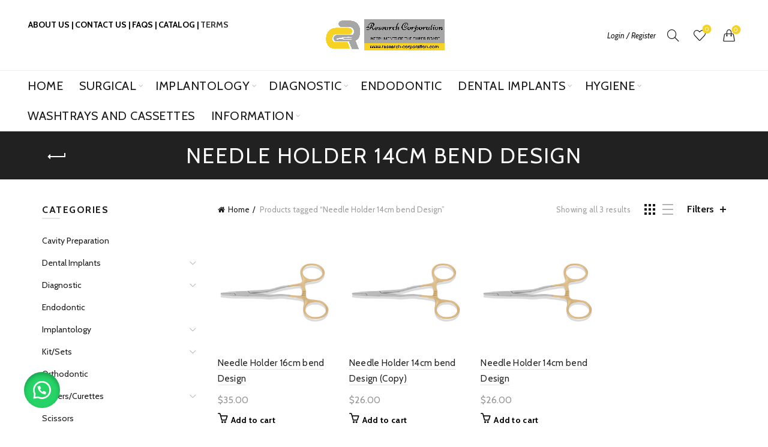

--- FILE ---
content_type: text/html; charset=UTF-8
request_url: https://www.research-corporation.com/product-tag/needle-holder-14cm-bend-design/
body_size: 22526
content:
<!DOCTYPE html>
<!--[if IE 8]>
<html class="ie ie8" lang="en-US">
<![endif]-->
<!--[if !(IE 7) & !(IE 8)]><!-->
<html lang="en-US">
<!--<![endif]-->
<head>
	<meta charset="UTF-8">
	<meta name="viewport" content="width=device-width, initial-scale=1.0, maximum-scale=1.0, user-scalable=no">
	<link rel="profile" href="https://gmpg.org/xfn/11">
	<link rel="pingback" href="https://www.research-corporation.com/xmlrpc.php">

	<meta name='robots' content='index, follow, max-image-preview:large, max-snippet:-1, max-video-preview:-1' />
	<style>img:is([sizes="auto" i], [sizes^="auto," i]) { contain-intrinsic-size: 3000px 1500px }</style>
	
	<!-- This site is optimized with the Yoast SEO Premium plugin v25.6 (Yoast SEO v26.2) - https://yoast.com/wordpress/plugins/seo/ -->
	<title>Needle Holder 14cm bend Design Archives - Research Corporation</title>
	<link rel="canonical" href="https://www.research-corporation.com/product-tag/needle-holder-14cm-bend-design/" />
	<meta property="og:locale" content="en_US" />
	<meta property="og:type" content="article" />
	<meta property="og:title" content="Needle Holder 14cm bend Design Archives" />
	<meta property="og:url" content="https://www.research-corporation.com/product-tag/needle-holder-14cm-bend-design/" />
	<meta property="og:site_name" content="Research Corporation" />
	<meta name="twitter:card" content="summary_large_image" />
	<script type="application/ld+json" class="yoast-schema-graph">{"@context":"https://schema.org","@graph":[{"@type":"CollectionPage","@id":"https://www.research-corporation.com/product-tag/needle-holder-14cm-bend-design/","url":"https://www.research-corporation.com/product-tag/needle-holder-14cm-bend-design/","name":"Needle Holder 14cm bend Design Archives - Research Corporation","isPartOf":{"@id":"https://www.research-corporation.com/#website"},"primaryImageOfPage":{"@id":"https://www.research-corporation.com/product-tag/needle-holder-14cm-bend-design/#primaryimage"},"image":{"@id":"https://www.research-corporation.com/product-tag/needle-holder-14cm-bend-design/#primaryimage"},"thumbnailUrl":"https://www.research-corporation.com/wp-content/uploads/2019/12/Needle-Holders-21.jpg","breadcrumb":{"@id":"https://www.research-corporation.com/product-tag/needle-holder-14cm-bend-design/#breadcrumb"},"inLanguage":"en-US"},{"@type":"ImageObject","inLanguage":"en-US","@id":"https://www.research-corporation.com/product-tag/needle-holder-14cm-bend-design/#primaryimage","url":"https://www.research-corporation.com/wp-content/uploads/2019/12/Needle-Holders-21.jpg","contentUrl":"https://www.research-corporation.com/wp-content/uploads/2019/12/Needle-Holders-21.jpg","width":1000,"height":1000,"caption":"Needle Holders"},{"@type":"BreadcrumbList","@id":"https://www.research-corporation.com/product-tag/needle-holder-14cm-bend-design/#breadcrumb","itemListElement":[{"@type":"ListItem","position":1,"name":"Home","item":"https://www.research-corporation.com/"},{"@type":"ListItem","position":2,"name":"Needle Holder 14cm bend Design"}]},{"@type":"WebSite","@id":"https://www.research-corporation.com/#website","url":"https://www.research-corporation.com/","name":"Research Corporation","description":"Top Quality Dental Instruments","publisher":{"@id":"https://www.research-corporation.com/#organization"},"potentialAction":[{"@type":"SearchAction","target":{"@type":"EntryPoint","urlTemplate":"https://www.research-corporation.com/?s={search_term_string}"},"query-input":{"@type":"PropertyValueSpecification","valueRequired":true,"valueName":"search_term_string"}}],"inLanguage":"en-US"},{"@type":"Organization","@id":"https://www.research-corporation.com/#organization","name":"Research Corporation","alternateName":"Research Corporation","url":"https://www.research-corporation.com/","logo":{"@type":"ImageObject","inLanguage":"en-US","@id":"https://www.research-corporation.com/#/schema/logo/image/","url":"https://www.research-corporation.com/wp-content/uploads/2023/11/Logo.jpg","contentUrl":"https://www.research-corporation.com/wp-content/uploads/2023/11/Logo.jpg","width":696,"height":696,"caption":"Research Corporation"},"image":{"@id":"https://www.research-corporation.com/#/schema/logo/image/"},"sameAs":["https://www.facebook.com/researchcorporationpk","https://www.instagram.com/research_corporation/"]}]}</script>
	<!-- / Yoast SEO Premium plugin. -->


<link rel='dns-prefetch' href='//fonts.googleapis.com' />
<link rel="alternate" type="application/rss+xml" title="Research Corporation &raquo; Feed" href="https://www.research-corporation.com/feed/" />
<link rel="alternate" type="application/rss+xml" title="Research Corporation &raquo; Comments Feed" href="https://www.research-corporation.com/comments/feed/" />
<link rel="alternate" type="application/rss+xml" title="Research Corporation &raquo; Needle Holder 14cm bend Design Tag Feed" href="https://www.research-corporation.com/product-tag/needle-holder-14cm-bend-design/feed/" />
<link rel='stylesheet' id='sbi_styles-css' href='https://www.research-corporation.com/wp-content/plugins/instagram-feed/css/sbi-styles.min.css?ver=6.9.1' type='text/css' media='all' />
<style id='wp-emoji-styles-inline-css' type='text/css'>

	img.wp-smiley, img.emoji {
		display: inline !important;
		border: none !important;
		box-shadow: none !important;
		height: 1em !important;
		width: 1em !important;
		margin: 0 0.07em !important;
		vertical-align: -0.1em !important;
		background: none !important;
		padding: 0 !important;
	}
</style>
<link rel='stylesheet' id='wp-block-library-css' href='https://www.research-corporation.com/wp-includes/css/dist/block-library/style.min.css?ver=6.8.3' type='text/css' media='all' />
<style id='classic-theme-styles-inline-css' type='text/css'>
/*! This file is auto-generated */
.wp-block-button__link{color:#fff;background-color:#32373c;border-radius:9999px;box-shadow:none;text-decoration:none;padding:calc(.667em + 2px) calc(1.333em + 2px);font-size:1.125em}.wp-block-file__button{background:#32373c;color:#fff;text-decoration:none}
</style>
<style id='global-styles-inline-css' type='text/css'>
:root{--wp--preset--aspect-ratio--square: 1;--wp--preset--aspect-ratio--4-3: 4/3;--wp--preset--aspect-ratio--3-4: 3/4;--wp--preset--aspect-ratio--3-2: 3/2;--wp--preset--aspect-ratio--2-3: 2/3;--wp--preset--aspect-ratio--16-9: 16/9;--wp--preset--aspect-ratio--9-16: 9/16;--wp--preset--color--black: #000000;--wp--preset--color--cyan-bluish-gray: #abb8c3;--wp--preset--color--white: #ffffff;--wp--preset--color--pale-pink: #f78da7;--wp--preset--color--vivid-red: #cf2e2e;--wp--preset--color--luminous-vivid-orange: #ff6900;--wp--preset--color--luminous-vivid-amber: #fcb900;--wp--preset--color--light-green-cyan: #7bdcb5;--wp--preset--color--vivid-green-cyan: #00d084;--wp--preset--color--pale-cyan-blue: #8ed1fc;--wp--preset--color--vivid-cyan-blue: #0693e3;--wp--preset--color--vivid-purple: #9b51e0;--wp--preset--gradient--vivid-cyan-blue-to-vivid-purple: linear-gradient(135deg,rgba(6,147,227,1) 0%,rgb(155,81,224) 100%);--wp--preset--gradient--light-green-cyan-to-vivid-green-cyan: linear-gradient(135deg,rgb(122,220,180) 0%,rgb(0,208,130) 100%);--wp--preset--gradient--luminous-vivid-amber-to-luminous-vivid-orange: linear-gradient(135deg,rgba(252,185,0,1) 0%,rgba(255,105,0,1) 100%);--wp--preset--gradient--luminous-vivid-orange-to-vivid-red: linear-gradient(135deg,rgba(255,105,0,1) 0%,rgb(207,46,46) 100%);--wp--preset--gradient--very-light-gray-to-cyan-bluish-gray: linear-gradient(135deg,rgb(238,238,238) 0%,rgb(169,184,195) 100%);--wp--preset--gradient--cool-to-warm-spectrum: linear-gradient(135deg,rgb(74,234,220) 0%,rgb(151,120,209) 20%,rgb(207,42,186) 40%,rgb(238,44,130) 60%,rgb(251,105,98) 80%,rgb(254,248,76) 100%);--wp--preset--gradient--blush-light-purple: linear-gradient(135deg,rgb(255,206,236) 0%,rgb(152,150,240) 100%);--wp--preset--gradient--blush-bordeaux: linear-gradient(135deg,rgb(254,205,165) 0%,rgb(254,45,45) 50%,rgb(107,0,62) 100%);--wp--preset--gradient--luminous-dusk: linear-gradient(135deg,rgb(255,203,112) 0%,rgb(199,81,192) 50%,rgb(65,88,208) 100%);--wp--preset--gradient--pale-ocean: linear-gradient(135deg,rgb(255,245,203) 0%,rgb(182,227,212) 50%,rgb(51,167,181) 100%);--wp--preset--gradient--electric-grass: linear-gradient(135deg,rgb(202,248,128) 0%,rgb(113,206,126) 100%);--wp--preset--gradient--midnight: linear-gradient(135deg,rgb(2,3,129) 0%,rgb(40,116,252) 100%);--wp--preset--font-size--small: 13px;--wp--preset--font-size--medium: 20px;--wp--preset--font-size--large: 36px;--wp--preset--font-size--x-large: 42px;--wp--preset--spacing--20: 0.44rem;--wp--preset--spacing--30: 0.67rem;--wp--preset--spacing--40: 1rem;--wp--preset--spacing--50: 1.5rem;--wp--preset--spacing--60: 2.25rem;--wp--preset--spacing--70: 3.38rem;--wp--preset--spacing--80: 5.06rem;--wp--preset--shadow--natural: 6px 6px 9px rgba(0, 0, 0, 0.2);--wp--preset--shadow--deep: 12px 12px 50px rgba(0, 0, 0, 0.4);--wp--preset--shadow--sharp: 6px 6px 0px rgba(0, 0, 0, 0.2);--wp--preset--shadow--outlined: 6px 6px 0px -3px rgba(255, 255, 255, 1), 6px 6px rgba(0, 0, 0, 1);--wp--preset--shadow--crisp: 6px 6px 0px rgba(0, 0, 0, 1);}:where(.is-layout-flex){gap: 0.5em;}:where(.is-layout-grid){gap: 0.5em;}body .is-layout-flex{display: flex;}.is-layout-flex{flex-wrap: wrap;align-items: center;}.is-layout-flex > :is(*, div){margin: 0;}body .is-layout-grid{display: grid;}.is-layout-grid > :is(*, div){margin: 0;}:where(.wp-block-columns.is-layout-flex){gap: 2em;}:where(.wp-block-columns.is-layout-grid){gap: 2em;}:where(.wp-block-post-template.is-layout-flex){gap: 1.25em;}:where(.wp-block-post-template.is-layout-grid){gap: 1.25em;}.has-black-color{color: var(--wp--preset--color--black) !important;}.has-cyan-bluish-gray-color{color: var(--wp--preset--color--cyan-bluish-gray) !important;}.has-white-color{color: var(--wp--preset--color--white) !important;}.has-pale-pink-color{color: var(--wp--preset--color--pale-pink) !important;}.has-vivid-red-color{color: var(--wp--preset--color--vivid-red) !important;}.has-luminous-vivid-orange-color{color: var(--wp--preset--color--luminous-vivid-orange) !important;}.has-luminous-vivid-amber-color{color: var(--wp--preset--color--luminous-vivid-amber) !important;}.has-light-green-cyan-color{color: var(--wp--preset--color--light-green-cyan) !important;}.has-vivid-green-cyan-color{color: var(--wp--preset--color--vivid-green-cyan) !important;}.has-pale-cyan-blue-color{color: var(--wp--preset--color--pale-cyan-blue) !important;}.has-vivid-cyan-blue-color{color: var(--wp--preset--color--vivid-cyan-blue) !important;}.has-vivid-purple-color{color: var(--wp--preset--color--vivid-purple) !important;}.has-black-background-color{background-color: var(--wp--preset--color--black) !important;}.has-cyan-bluish-gray-background-color{background-color: var(--wp--preset--color--cyan-bluish-gray) !important;}.has-white-background-color{background-color: var(--wp--preset--color--white) !important;}.has-pale-pink-background-color{background-color: var(--wp--preset--color--pale-pink) !important;}.has-vivid-red-background-color{background-color: var(--wp--preset--color--vivid-red) !important;}.has-luminous-vivid-orange-background-color{background-color: var(--wp--preset--color--luminous-vivid-orange) !important;}.has-luminous-vivid-amber-background-color{background-color: var(--wp--preset--color--luminous-vivid-amber) !important;}.has-light-green-cyan-background-color{background-color: var(--wp--preset--color--light-green-cyan) !important;}.has-vivid-green-cyan-background-color{background-color: var(--wp--preset--color--vivid-green-cyan) !important;}.has-pale-cyan-blue-background-color{background-color: var(--wp--preset--color--pale-cyan-blue) !important;}.has-vivid-cyan-blue-background-color{background-color: var(--wp--preset--color--vivid-cyan-blue) !important;}.has-vivid-purple-background-color{background-color: var(--wp--preset--color--vivid-purple) !important;}.has-black-border-color{border-color: var(--wp--preset--color--black) !important;}.has-cyan-bluish-gray-border-color{border-color: var(--wp--preset--color--cyan-bluish-gray) !important;}.has-white-border-color{border-color: var(--wp--preset--color--white) !important;}.has-pale-pink-border-color{border-color: var(--wp--preset--color--pale-pink) !important;}.has-vivid-red-border-color{border-color: var(--wp--preset--color--vivid-red) !important;}.has-luminous-vivid-orange-border-color{border-color: var(--wp--preset--color--luminous-vivid-orange) !important;}.has-luminous-vivid-amber-border-color{border-color: var(--wp--preset--color--luminous-vivid-amber) !important;}.has-light-green-cyan-border-color{border-color: var(--wp--preset--color--light-green-cyan) !important;}.has-vivid-green-cyan-border-color{border-color: var(--wp--preset--color--vivid-green-cyan) !important;}.has-pale-cyan-blue-border-color{border-color: var(--wp--preset--color--pale-cyan-blue) !important;}.has-vivid-cyan-blue-border-color{border-color: var(--wp--preset--color--vivid-cyan-blue) !important;}.has-vivid-purple-border-color{border-color: var(--wp--preset--color--vivid-purple) !important;}.has-vivid-cyan-blue-to-vivid-purple-gradient-background{background: var(--wp--preset--gradient--vivid-cyan-blue-to-vivid-purple) !important;}.has-light-green-cyan-to-vivid-green-cyan-gradient-background{background: var(--wp--preset--gradient--light-green-cyan-to-vivid-green-cyan) !important;}.has-luminous-vivid-amber-to-luminous-vivid-orange-gradient-background{background: var(--wp--preset--gradient--luminous-vivid-amber-to-luminous-vivid-orange) !important;}.has-luminous-vivid-orange-to-vivid-red-gradient-background{background: var(--wp--preset--gradient--luminous-vivid-orange-to-vivid-red) !important;}.has-very-light-gray-to-cyan-bluish-gray-gradient-background{background: var(--wp--preset--gradient--very-light-gray-to-cyan-bluish-gray) !important;}.has-cool-to-warm-spectrum-gradient-background{background: var(--wp--preset--gradient--cool-to-warm-spectrum) !important;}.has-blush-light-purple-gradient-background{background: var(--wp--preset--gradient--blush-light-purple) !important;}.has-blush-bordeaux-gradient-background{background: var(--wp--preset--gradient--blush-bordeaux) !important;}.has-luminous-dusk-gradient-background{background: var(--wp--preset--gradient--luminous-dusk) !important;}.has-pale-ocean-gradient-background{background: var(--wp--preset--gradient--pale-ocean) !important;}.has-electric-grass-gradient-background{background: var(--wp--preset--gradient--electric-grass) !important;}.has-midnight-gradient-background{background: var(--wp--preset--gradient--midnight) !important;}.has-small-font-size{font-size: var(--wp--preset--font-size--small) !important;}.has-medium-font-size{font-size: var(--wp--preset--font-size--medium) !important;}.has-large-font-size{font-size: var(--wp--preset--font-size--large) !important;}.has-x-large-font-size{font-size: var(--wp--preset--font-size--x-large) !important;}
:where(.wp-block-post-template.is-layout-flex){gap: 1.25em;}:where(.wp-block-post-template.is-layout-grid){gap: 1.25em;}
:where(.wp-block-columns.is-layout-flex){gap: 2em;}:where(.wp-block-columns.is-layout-grid){gap: 2em;}
:root :where(.wp-block-pullquote){font-size: 1.5em;line-height: 1.6;}
</style>
<style id='woocommerce-inline-inline-css' type='text/css'>
.woocommerce form .form-row .required { visibility: visible; }
</style>
<link rel='stylesheet' id='wa_order_style-css' href='https://www.research-corporation.com/wp-content/plugins/oneclick-whatsapp-order/assets/css/main-style.css?ver=1.0.8' type='text/css' media='all' />
<link rel='stylesheet' id='brands-styles-css' href='https://www.research-corporation.com/wp-content/plugins/woocommerce/assets/css/brands.css?ver=10.2.3' type='text/css' media='all' />
<link rel='stylesheet' id='font-awesome-css-css' href='https://www.research-corporation.com/wp-content/themes/basel/css/font-awesome.min.css?ver=5.0.0' type='text/css' media='all' />
<link rel='stylesheet' id='bootstrap-css' href='https://www.research-corporation.com/wp-content/themes/basel/css/bootstrap.min.css?ver=5.0.0' type='text/css' media='all' />
<link rel='stylesheet' id='basel-style-css' href='https://www.research-corporation.com/wp-content/themes/basel/style.min.css?ver=5.0.0' type='text/css' media='all' />
<link rel='stylesheet' id='js_composer_front-css' href='https://www.research-corporation.com/wp-content/plugins/js_composer/assets/css/js_composer.min.css?ver=8.6' type='text/css' media='all' />
<link rel='stylesheet' id='xts-google-fonts-css' href='//fonts.googleapis.com/css?family=Cabin%3A400%2C500%2C600%2C700%2C400italic%2C500italic%2C600italic%2C700italic&#038;ver=5.0.0' type='text/css' media='all' />
<link rel='stylesheet' id='basel-dynamic-style-css' href='https://www.research-corporation.com/wp-content/uploads/2025/10/basel-dynamic-1761076344.css?ver=5.0.0' type='text/css' media='all' />
<script type="text/template" id="tmpl-variation-template">
	<div class="woocommerce-variation-description">{{{ data.variation.variation_description }}}</div>
	<div class="woocommerce-variation-price">{{{ data.variation.price_html }}}</div>
	<div class="woocommerce-variation-availability">{{{ data.variation.availability_html }}}</div>
</script>
<script type="text/template" id="tmpl-unavailable-variation-template">
	<p role="alert">Sorry, this product is unavailable. Please choose a different combination.</p>
</script>
<script type="text/javascript" src="https://www.research-corporation.com/wp-includes/js/jquery/jquery.min.js?ver=3.7.1" id="jquery-core-js"></script>
<script type="text/javascript" src="https://www.research-corporation.com/wp-includes/js/jquery/jquery-migrate.min.js?ver=3.4.1" id="jquery-migrate-js"></script>
<script type="text/javascript" src="https://www.research-corporation.com/wp-content/plugins/woocommerce/assets/js/jquery-blockui/jquery.blockUI.min.js?ver=2.7.0-wc.10.2.3" id="jquery-blockui-js" data-wp-strategy="defer"></script>
<script type="text/javascript" id="wc-add-to-cart-js-extra">
/* <![CDATA[ */
var wc_add_to_cart_params = {"ajax_url":"\/wp-admin\/admin-ajax.php","wc_ajax_url":"\/?wc-ajax=%%endpoint%%","i18n_view_cart":"View cart","cart_url":"https:\/\/www.research-corporation.com\/cart\/","is_cart":"","cart_redirect_after_add":"yes"};
/* ]]> */
</script>
<script type="text/javascript" src="https://www.research-corporation.com/wp-content/plugins/woocommerce/assets/js/frontend/add-to-cart.min.js?ver=10.2.3" id="wc-add-to-cart-js" data-wp-strategy="defer"></script>
<script type="text/javascript" src="https://www.research-corporation.com/wp-content/plugins/woocommerce/assets/js/js-cookie/js.cookie.min.js?ver=2.1.4-wc.10.2.3" id="js-cookie-js" data-wp-strategy="defer"></script>
<script type="text/javascript" id="woocommerce-js-extra">
/* <![CDATA[ */
var woocommerce_params = {"ajax_url":"\/wp-admin\/admin-ajax.php","wc_ajax_url":"\/?wc-ajax=%%endpoint%%","i18n_password_show":"Show password","i18n_password_hide":"Hide password"};
/* ]]> */
</script>
<script type="text/javascript" src="https://www.research-corporation.com/wp-content/plugins/woocommerce/assets/js/frontend/woocommerce.min.js?ver=10.2.3" id="woocommerce-js" defer="defer" data-wp-strategy="defer"></script>
<script type="text/javascript" src="https://www.research-corporation.com/wp-content/plugins/js_composer/assets/js/vendors/woocommerce-add-to-cart.js?ver=8.6" id="vc_woocommerce-add-to-cart-js-js"></script>
<!--[if lt IE 9]>
<script type="text/javascript" src="https://www.research-corporation.com/wp-content/themes/basel/js/html5.min.js?ver=5.0.0" id="basel_html5shiv-js"></script>
<![endif]-->
<script type="text/javascript" src="https://www.research-corporation.com/wp-includes/js/underscore.min.js?ver=1.13.7" id="underscore-js"></script>
<script type="text/javascript" id="wp-util-js-extra">
/* <![CDATA[ */
var _wpUtilSettings = {"ajax":{"url":"\/wp-admin\/admin-ajax.php"}};
/* ]]> */
</script>
<script type="text/javascript" src="https://www.research-corporation.com/wp-includes/js/wp-util.min.js?ver=6.8.3" id="wp-util-js"></script>
<script type="text/javascript" id="wc-add-to-cart-variation-js-extra">
/* <![CDATA[ */
var wc_add_to_cart_variation_params = {"wc_ajax_url":"\/?wc-ajax=%%endpoint%%","i18n_no_matching_variations_text":"Sorry, no products matched your selection. Please choose a different combination.","i18n_make_a_selection_text":"Please select some product options before adding this product to your cart.","i18n_unavailable_text":"Sorry, this product is unavailable. Please choose a different combination.","i18n_reset_alert_text":"Your selection has been reset. Please select some product options before adding this product to your cart."};
/* ]]> */
</script>
<script type="text/javascript" src="https://www.research-corporation.com/wp-content/plugins/woocommerce/assets/js/frontend/add-to-cart-variation.min.js?ver=10.2.3" id="wc-add-to-cart-variation-js" defer="defer" data-wp-strategy="defer"></script>
<script></script><link rel="https://api.w.org/" href="https://www.research-corporation.com/wp-json/" /><link rel="alternate" title="JSON" type="application/json" href="https://www.research-corporation.com/wp-json/wp/v2/product_tag/426" /><link rel="EditURI" type="application/rsd+xml" title="RSD" href="https://www.research-corporation.com/xmlrpc.php?rsd" />
<meta name="generator" content="WordPress 6.8.3" />
<meta name="generator" content="WooCommerce 10.2.3" />
	<style>
		#sendbtn,
		#sendbtn2,
		.wa-order-button,
		.gdpr_wa_button_input,
		a.wa-order-checkout,
		a.wa-order-thankyou,
		.shortcode_wa_button,
		.shortcode_wa_button_nt,
		.floating_button {
			-webkit-box-shadow: inset 0px 4px 7px 0px rgba(0,0,0,0.25) !important;
			-moz-box-shadow: inset 0px 4px 7px 0px rgba(0,0,0,0.25) !important;
			box-shadow: inset 0px 4px 7px 0px rgba(0,0,0,0.25) !important;
		}

		#sendbtn:hover,
		#sendbtn2:hover,
		.wa-order-button:hover,
		.gdpr_wa_button_input:hover,
		a.wa-order-checkout:hover,
		a.wa-order-thankyou:hover,
		.shortcode_wa_button:hover,
		.shortcode_wa_button_nt:hover,
		.floating_button:hover {
			-webkit-box-shadow: inset 0px 4px 7px 0px rgba(0,0,0,0.25) !important;
			-moz-box-shadow: inset 0px 4px 7px 0px rgba(0,0,0,0.25) !important;
			box-shadow: inset 0px 4px 7px 0px rgba(0,0,0,0.25) !important;
		}
	</style>
	<style>
		.floating_button {
			margin-top: 20px !important;
			margin-right: 20px !important;
			margin-bottom: 20px !important;
			margin-left: 20px !important;

			padding-top: 10px !important;
			padding-right: 10px !important;
			padding-bottom: 10px !important;
			padding-left: 10px !important;

			position: fixed !important;
			width: 60px !important;
			height: 60px !important;
			bottom: 20px !important;
			background-color: #25D366 !important;
			color: #ffffff !important;
			border-radius: 50% !important;
			display: flex !important;
			align-items: center !important;
			justify-content: center !important;
			box-shadow: 0 8px 25px -5px rgba(45, 62, 79, .3) !important;
			z-index: 9999999 !important;
			text-decoration: none !important;
			left: 20px !important;
		}

		/* Hide the old :before pseudo-element to prevent duplicate icons */
		.floating_button:before {
			display: none !important;
			content: none !important;
		}

		.floating_button_icon {
			display: block !important;
			width: 30px !important;
			height: 30px !important;
			margin-top: 0px !important;
			margin-right: 0px !important;
			margin-bottom: 0px !important;
			margin-left: 0px !important;
			padding-top: 0px !important;
			padding-right: 0px !important;
			padding-bottom: 0px !important;
			padding-left: 0px !important;
			background-image: url('data:image/svg+xml;utf8,<svg xmlns="http://www.w3.org/2000/svg" viewBox="0 0 24 24" width="30px" height="30px"><path fill="%23fff" d="M3.516 3.516c4.686-4.686 12.284-4.686 16.97 0 4.686 4.686 4.686 12.283 0 16.97a12.004 12.004 0 01-13.754 2.299l-5.814.735a.392.392 0 01-.438-.44l.748-5.788A12.002 12.002 0 013.517 3.517zm3.61 17.043l.3.158a9.846 9.846 0 0011.534-1.758c3.843-3.843 3.843-10.074 0-13.918-3.843-3.843-10.075-3.843-13.918 0a9.846 9.846 0 00-1.747 11.554l.16.303-.51 3.942a.196.196 0 00.219.22l3.961-.501zm6.534-7.003l-.933 1.164a9.843 9.843 0 01-3.497-3.495l1.166-.933a.792.792 0 00.23-.94L9.561 6.96a.793.793 0 00-.924-.445 1291.6 1291.6 0 00-2.023.524.797.797 0 00-.588.88 11.754 11.754 0 0010.005 10.005.797.797 0 00.88-.587l.525-2.023a.793.793 0 00-.445-.923L14.6 13.327a.792.792 0 00-.94.23z"/></svg>') !important;
			background-repeat: no-repeat !important;
			background-position: center !important;
			background-size: contain !important;
		}

		.label-container {
			position: fixed !important;
			bottom: 33px !important;
			display: table !important;
			visibility: hidden !important;
			z-index: 9999999 !important;
		}

		.label-text {
			color: #43474e !important;
			background: #f5f7f9 !important;
			display: inline-block !important;
			padding: 7px !important;
			border-radius: 3px !important;
			font-size: 14px !important;
			bottom: 15px !important;
		}

		a.floating_button:hover div.label-container,
		a.floating_button:hover div.label-text {
			visibility: visible !important;
			opacity: 1 !important;
		}

		@media only screen and (max-width: 480px) {
			.floating_button {
				bottom: 10px !important;
				left: 10px !important;
			}
		}
	</style>
	<!-- Analytics by WP Statistics - https://wp-statistics.com -->
<meta name="theme-color" content="#f5d223">        <style> 
            	
			/* Shop popup */
			
			.basel-promo-popup {
			   max-width: 900px;
			}
	
            .site-logo {
                width: 20%;
            }    

            .site-logo img {
                max-width: 200px;
                max-height: 75px;
            }    

                            .widgetarea-head {
                    width: 40%;
                }  

                .right-column {
                    width: 40%;
                }  

                .sticky-header .right-column {
                    width: 150px;
                }  

            
                            .basel-woocommerce-layered-nav .basel-scroll {
                    max-height: 280px;
                }
            
			/* header Banner */
			.header-banner {
				height: 40px;
			}
	
			.header-banner-display .website-wrapper {
				margin-top:40px;
			}	

            /* Topbar height configs */

			.topbar-menu ul > li {
				line-height: 42px;
			}
			
			.topbar-wrapp,
			.topbar-content:before {
				height: 42px;
			}
			
			.sticky-header-prepared.basel-top-bar-on .header-shop, 
			.sticky-header-prepared.basel-top-bar-on .header-split,
			.enable-sticky-header.basel-header-overlap.basel-top-bar-on .main-header {
				top: 42px;
			}

            /* Header height configs */

            /* Limit logo image height for according to header height */
            .site-logo img {
                max-height: 75px;
            } 

            /* And for sticky header logo also */
            .act-scroll .site-logo img,
            .header-clone .site-logo img {
                max-height: 75px;
            }   

            /* Set sticky headers height for cloned headers based on menu links line height */
            .header-clone .main-nav .menu > li > a {
                height: 75px;
                line-height: 75px;
            } 

            /* Height for switch logos */

            .sticky-header-real:not(.global-header-menu-top) .switch-logo-enable .basel-logo {
                height: 75px;
            }

            .sticky-header-real:not(.global-header-menu-top) .act-scroll .switch-logo-enable .basel-logo {
                height: 75px;
            }

            .sticky-header-real:not(.global-header-menu-top) .act-scroll .switch-logo-enable {
                transform: translateY(-75px);
                -webkit-transform: translateY(-75px);
            }

                            /* Header height for layouts that don't have line height for menu links */
                .wrapp-header {
                    min-height: 75px;
                } 
            
            
            
            
            /* Page headings settings for heading overlap. Calculate on the header height base */

            .basel-header-overlap .title-size-default,
            .basel-header-overlap .title-size-small,
            .basel-header-overlap .title-shop.without-title.title-size-default,
            .basel-header-overlap .title-shop.without-title.title-size-small {
                padding-top: 115px;
            }


            .basel-header-overlap .title-shop.without-title.title-size-large,
            .basel-header-overlap .title-size-large {
                padding-top: 195px;
            }

            @media (max-width: 991px) {

				/* header Banner */
				.header-banner {
					height: 40px;
				}
	
				.header-banner-display .website-wrapper {
					margin-top:40px;
				}

	            /* Topbar height configs */
				.topbar-menu ul > li {
					line-height: 38px;
				}
				
				.topbar-wrapp,
				.topbar-content:before {
					height: 38px;
				}
				
				.sticky-header-prepared.basel-top-bar-on .header-shop, 
				.sticky-header-prepared.basel-top-bar-on .header-split,
				.enable-sticky-header.basel-header-overlap.basel-top-bar-on .main-header {
					top: 38px;
				}

                /* Set header height for mobile devices */
                .main-header .wrapp-header {
                    min-height: 60px;
                } 

                /* Limit logo image height for mobile according to mobile header height */
                .site-logo img {
                    max-height: 60px;
                }   

                /* Limit logo on sticky header. Both header real and header cloned */
                .act-scroll .site-logo img,
                .header-clone .site-logo img {
                    max-height: 60px;
                }

                /* Height for switch logos */

                .main-header .switch-logo-enable .basel-logo {
                    height: 60px;
                }

                .sticky-header-real:not(.global-header-menu-top) .act-scroll .switch-logo-enable .basel-logo {
                    height: 60px;
                }

                .sticky-header-real:not(.global-header-menu-top) .act-scroll .switch-logo-enable {
                    transform: translateY(-60px);
                    -webkit-transform: translateY(-60px);
                }

                /* Page headings settings for heading overlap. Calculate on the MOBILE header height base */
                .basel-header-overlap .title-size-default,
                .basel-header-overlap .title-size-small,
                .basel-header-overlap .title-shop.without-title.title-size-default,
                .basel-header-overlap .title-shop.without-title.title-size-small {
                    padding-top: 80px;
                }

                .basel-header-overlap .title-shop.without-title.title-size-large,
                .basel-header-overlap .title-size-large {
                    padding-top: 120px;
                }
 
            }
     
                    </style>
        
        
			<noscript><style>.woocommerce-product-gallery{ opacity: 1 !important; }</style></noscript>
	<meta name="generator" content="Powered by WPBakery Page Builder - drag and drop page builder for WordPress."/>
<meta name="generator" content="Powered by Slider Revolution 6.7.14 - responsive, Mobile-Friendly Slider Plugin for WordPress with comfortable drag and drop interface." />
<link rel="icon" href="https://www.research-corporation.com/wp-content/uploads/2023/10/cropped-favicon-32x32.png" sizes="32x32" />
<link rel="icon" href="https://www.research-corporation.com/wp-content/uploads/2023/10/cropped-favicon-192x192.png" sizes="192x192" />
<link rel="apple-touch-icon" href="https://www.research-corporation.com/wp-content/uploads/2023/10/cropped-favicon-180x180.png" />
<meta name="msapplication-TileImage" content="https://www.research-corporation.com/wp-content/uploads/2023/10/cropped-favicon-270x270.png" />
<script>function setREVStartSize(e){
			//window.requestAnimationFrame(function() {
				window.RSIW = window.RSIW===undefined ? window.innerWidth : window.RSIW;
				window.RSIH = window.RSIH===undefined ? window.innerHeight : window.RSIH;
				try {
					var pw = document.getElementById(e.c).parentNode.offsetWidth,
						newh;
					pw = pw===0 || isNaN(pw) || (e.l=="fullwidth" || e.layout=="fullwidth") ? window.RSIW : pw;
					e.tabw = e.tabw===undefined ? 0 : parseInt(e.tabw);
					e.thumbw = e.thumbw===undefined ? 0 : parseInt(e.thumbw);
					e.tabh = e.tabh===undefined ? 0 : parseInt(e.tabh);
					e.thumbh = e.thumbh===undefined ? 0 : parseInt(e.thumbh);
					e.tabhide = e.tabhide===undefined ? 0 : parseInt(e.tabhide);
					e.thumbhide = e.thumbhide===undefined ? 0 : parseInt(e.thumbhide);
					e.mh = e.mh===undefined || e.mh=="" || e.mh==="auto" ? 0 : parseInt(e.mh,0);
					if(e.layout==="fullscreen" || e.l==="fullscreen")
						newh = Math.max(e.mh,window.RSIH);
					else{
						e.gw = Array.isArray(e.gw) ? e.gw : [e.gw];
						for (var i in e.rl) if (e.gw[i]===undefined || e.gw[i]===0) e.gw[i] = e.gw[i-1];
						e.gh = e.el===undefined || e.el==="" || (Array.isArray(e.el) && e.el.length==0)? e.gh : e.el;
						e.gh = Array.isArray(e.gh) ? e.gh : [e.gh];
						for (var i in e.rl) if (e.gh[i]===undefined || e.gh[i]===0) e.gh[i] = e.gh[i-1];
											
						var nl = new Array(e.rl.length),
							ix = 0,
							sl;
						e.tabw = e.tabhide>=pw ? 0 : e.tabw;
						e.thumbw = e.thumbhide>=pw ? 0 : e.thumbw;
						e.tabh = e.tabhide>=pw ? 0 : e.tabh;
						e.thumbh = e.thumbhide>=pw ? 0 : e.thumbh;
						for (var i in e.rl) nl[i] = e.rl[i]<window.RSIW ? 0 : e.rl[i];
						sl = nl[0];
						for (var i in nl) if (sl>nl[i] && nl[i]>0) { sl = nl[i]; ix=i;}
						var m = pw>(e.gw[ix]+e.tabw+e.thumbw) ? 1 : (pw-(e.tabw+e.thumbw)) / (e.gw[ix]);
						newh =  (e.gh[ix] * m) + (e.tabh + e.thumbh);
					}
					var el = document.getElementById(e.c);
					if (el!==null && el) el.style.height = newh+"px";
					el = document.getElementById(e.c+"_wrapper");
					if (el!==null && el) {
						el.style.height = newh+"px";
						el.style.display = "block";
					}
				} catch(e){
					console.log("Failure at Presize of Slider:" + e)
				}
			//});
		  };</script>
<noscript><style> .wpb_animate_when_almost_visible { opacity: 1; }</style></noscript></head>

<body class="archive tax-product_tag term-needle-holder-14cm-bend-design term-426 wp-theme-basel theme-basel woocommerce woocommerce-page woocommerce-no-js wrapper-full-width global-cart-design-3 global-search-dropdown global-header-logo-center mobile-nav-from-left basel-light catalog-mode-off categories-accordion-on global-wishlist-enable basel-top-bar-off basel-ajax-shop-on basel-ajax-search-on disable-sticky-header header-full-width offcanvas-sidebar-mobile offcanvas-sidebar-tablet wpb-js-composer js-comp-ver-8.6 vc_responsive">
				<div class="login-form-side">
				<div class="widget-heading">
					<h3 class="widget-title">Sign in</h3>
					<a href="#" class="widget-close">close</a>
				</div>
				
				<div class="login-form">
							<form method="post" class="login woocommerce-form woocommerce-form-login " action="https://www.research-corporation.com/my-account/" >

			
			
			<p class="woocommerce-FormRow woocommerce-FormRow--wide form-row form-row-wide form-row-username">
				<label for="username">Username or email&nbsp;<span class="required">*</span></label>
				<input type="text" class="woocommerce-Input woocommerce-Input--text input-text" name="username" id="username" autocomplete="username" value="" />
			</p>
			<p class="woocommerce-FormRow woocommerce-FormRow--wide form-row form-row-wide form-row-password">
				<label for="password">Password&nbsp;<span class="required">*</span></label>
				<input class="woocommerce-Input woocommerce-Input--text input-text" type="password" name="password" id="password" autocomplete="current-password" />
			</p>

			
			<p class="form-row">
				<input type="hidden" id="woocommerce-login-nonce" name="woocommerce-login-nonce" value="0e4351dc69" /><input type="hidden" name="_wp_http_referer" value="/product-tag/needle-holder-14cm-bend-design/" />								<button type="submit" class="woocommerce-button button woocommerce-form-login__submit" name="login" value="Log in">Log in</button>
			</p>

			<div class="login-form-footer">
				<a href="https://www.research-corporation.com/my-account/lost-password/" class="woocommerce-LostPassword lost_password">Lost your password?</a>
				<label class="woocommerce-form__label woocommerce-form__label-for-checkbox woocommerce-form-login__rememberme">
					<input class="woocommerce-form__input woocommerce-form__input-checkbox" name="rememberme" type="checkbox" value="forever" /> <span>Remember me</span>
				</label>
			</div>
			
			
			
		</form>

						</div>
				
				<div class="register-question">
					<span class="create-account-text">No account yet?</span>
					<a class="btn btn-style-link" href="https://www.research-corporation.com/my-account/?action=register">Create an Account</a>
				</div>
			</div>
						<div class="mobile-nav">
							<form role="search" method="get" id="searchform" class="searchform  basel-ajax-search" action="https://www.research-corporation.com/"  data-thumbnail="1" data-price="1" data-count="5" data-post_type="product" data-symbols_count="3" data-sku="0">
				<div>
					<label class="screen-reader-text">Search for:</label>
					<input type="text" class="search-field" placeholder="Search for products" value="" name="s" id="s" />
					<input type="hidden" name="post_type" id="post_type" value="product">
										<button type="submit" id="searchsubmit" value="Search">Search</button>
					
				</div>
			</form>
			<div class="search-results-wrapper"><div class="basel-scroll"><div class="basel-search-results basel-scroll-content"></div></div></div>
		<div class="menu-mobile-container"><ul id="menu-mobile" class="site-mobile-menu"><li id="menu-item-3686" class="menu-item menu-item-type-post_type menu-item-object-page menu-item-home menu-item-3686 menu-item-design-default item-event-hover"><a href="https://www.research-corporation.com/">Home</a></li>
<li id="menu-item-10087" class="menu-item menu-item-type-taxonomy menu-item-object-product_cat menu-item-has-children menu-item-10087 menu-item-design-default item-event-hover menu-item-has-children"><a href="https://www.research-corporation.com/product-category/surgical-dental-instruments/">Surgical</a>
<div class="sub-menu-dropdown color-scheme-dark">

<div class="container">

<ul class="sub-menu color-scheme-dark">
	<li id="menu-item-10088" class="menu-item menu-item-type-taxonomy menu-item-object-product_cat menu-item-10088 menu-item-design-default item-event-hover menu-item-has-children"><a href="https://www.research-corporation.com/product-category/surgical-dental-instruments/aspirating-syringes/">Aspirating Syringes</a></li>
	<li id="menu-item-10089" class="menu-item menu-item-type-taxonomy menu-item-object-product_cat menu-item-10089 menu-item-design-default item-event-hover menu-item-has-children"><a href="https://www.research-corporation.com/product-category/surgical-dental-instruments/bone-chisels/">Bone Chisels</a></li>
	<li id="menu-item-10090" class="menu-item menu-item-type-taxonomy menu-item-object-product_cat menu-item-10090 menu-item-design-default item-event-hover menu-item-has-children"><a href="https://www.research-corporation.com/product-category/surgical-dental-instruments/bone-clamp/">Bone Clamp</a></li>
	<li id="menu-item-10091" class="menu-item menu-item-type-taxonomy menu-item-object-product_cat menu-item-10091 menu-item-design-default item-event-hover menu-item-has-children"><a href="https://www.research-corporation.com/product-category/surgical-dental-instruments/bone-curettes/">Bone Curettes</a></li>
	<li id="menu-item-10092" class="menu-item menu-item-type-taxonomy menu-item-object-product_cat menu-item-10092 menu-item-design-default item-event-hover menu-item-has-children"><a href="https://www.research-corporation.com/product-category/surgical-dental-instruments/bone-files/">Bone Files</a></li>
	<li id="menu-item-10093" class="menu-item menu-item-type-taxonomy menu-item-object-product_cat menu-item-10093 menu-item-design-default item-event-hover menu-item-has-children"><a href="https://www.research-corporation.com/product-category/surgical-dental-instruments/carbide-burs/">Carbide Burs</a></li>
	<li id="menu-item-10094" class="menu-item menu-item-type-taxonomy menu-item-object-product_cat menu-item-10094 menu-item-design-default item-event-hover menu-item-has-children"><a href="https://www.research-corporation.com/product-category/surgical-dental-instruments/chisels-curettes/">Chisels Curettes</a></li>
	<li id="menu-item-10095" class="menu-item menu-item-type-taxonomy menu-item-object-product_cat menu-item-10095 menu-item-design-default item-event-hover menu-item-has-children"><a href="https://www.research-corporation.com/product-category/surgical-dental-instruments/extraction-forceps/">Extraction Forceps</a></li>
	<li id="menu-item-10096" class="menu-item menu-item-type-taxonomy menu-item-object-product_cat menu-item-10096 menu-item-design-default item-event-hover menu-item-has-children"><a href="https://www.research-corporation.com/product-category/surgical-dental-instruments/files/">Files</a></li>
	<li id="menu-item-10097" class="menu-item menu-item-type-taxonomy menu-item-object-product_cat menu-item-10097 menu-item-design-default item-event-hover menu-item-has-children"><a href="https://www.research-corporation.com/product-category/surgical-dental-instruments/fracture-reduction/">Fracture Reduction</a></li>
	<li id="menu-item-10098" class="menu-item menu-item-type-taxonomy menu-item-object-product_cat menu-item-10098 menu-item-design-default item-event-hover menu-item-has-children"><a href="https://www.research-corporation.com/product-category/surgical-dental-instruments/gauze-packers/">Gauze Packers</a></li>
	<li id="menu-item-10099" class="menu-item menu-item-type-taxonomy menu-item-object-product_cat menu-item-10099 menu-item-design-default item-event-hover"><a href="https://www.research-corporation.com/product-category/surgical-dental-instruments/gingival-knives/">Gingival Knives</a></li>
	<li id="menu-item-10100" class="menu-item menu-item-type-taxonomy menu-item-object-product_cat menu-item-10100 menu-item-design-default item-event-hover menu-item-has-children"><a href="https://www.research-corporation.com/product-category/surgical-dental-instruments/gingival-retractors/">Gingival Retractors</a></li>
	<li id="menu-item-10101" class="menu-item menu-item-type-taxonomy menu-item-object-product_cat menu-item-10101 menu-item-design-default item-event-hover menu-item-has-children"><a href="https://www.research-corporation.com/product-category/surgical-dental-instruments/haemostats-and-mosquito-forceps/">Haemostats and Mosquito Forceps</a></li>
	<li id="menu-item-10102" class="menu-item menu-item-type-taxonomy menu-item-object-product_cat menu-item-10102 menu-item-design-default item-event-hover menu-item-has-children"><a href="https://www.research-corporation.com/product-category/surgical-dental-instruments/knives/">Knives</a></li>
	<li id="menu-item-10103" class="menu-item menu-item-type-taxonomy menu-item-object-product_cat menu-item-10103 menu-item-design-default item-event-hover menu-item-has-children"><a href="https://www.research-corporation.com/product-category/surgical-dental-instruments/luxating-elevators/">Luxating Elevators</a></li>
	<li id="menu-item-10104" class="menu-item menu-item-type-taxonomy menu-item-object-product_cat menu-item-10104 menu-item-design-default item-event-hover menu-item-has-children"><a href="https://www.research-corporation.com/product-category/surgical-dental-instruments/mallets/">Mallets</a></li>
	<li id="menu-item-10105" class="menu-item menu-item-type-taxonomy menu-item-object-product_cat menu-item-10105 menu-item-design-default item-event-hover menu-item-has-children"><a href="https://www.research-corporation.com/product-category/surgical-dental-instruments/mouth-gags/">Mouth Gags</a></li>
	<li id="menu-item-10106" class="menu-item menu-item-type-taxonomy menu-item-object-product_cat menu-item-10106 menu-item-design-default item-event-hover menu-item-has-children"><a href="https://www.research-corporation.com/product-category/surgical-dental-instruments/needle-holders/">Needle Holders</a></li>
	<li id="menu-item-10107" class="menu-item menu-item-type-taxonomy menu-item-object-product_cat menu-item-10107 menu-item-design-default item-event-hover menu-item-has-children"><a href="https://www.research-corporation.com/product-category/surgical-dental-instruments/pocket-markers/">Pocket Markers</a></li>
	<li id="menu-item-10108" class="menu-item menu-item-type-taxonomy menu-item-object-product_cat menu-item-10108 menu-item-design-default item-event-hover menu-item-has-children"><a href="https://www.research-corporation.com/product-category/surgical-dental-instruments/retractors/">Retractors</a></li>
	<li id="menu-item-10109" class="menu-item menu-item-type-taxonomy menu-item-object-product_cat menu-item-10109 menu-item-design-default item-event-hover menu-item-has-children"><a href="https://www.research-corporation.com/product-category/surgical-dental-instruments/rongeurs/">Rongeurs</a></li>
	<li id="menu-item-10110" class="menu-item menu-item-type-taxonomy menu-item-object-product_cat menu-item-10110 menu-item-design-default item-event-hover menu-item-has-children"><a href="https://www.research-corporation.com/product-category/surgical-dental-instruments/root-ejectors-fragment-forceps/">Root Ejectors Fragment Forceps</a></li>
	<li id="menu-item-10111" class="menu-item menu-item-type-taxonomy menu-item-object-product_cat menu-item-10111 menu-item-design-default item-event-hover menu-item-has-children"><a href="https://www.research-corporation.com/product-category/surgical-dental-instruments/scalpel-blades-handles/">Scalpel Blades Handles</a></li>
	<li id="menu-item-10112" class="menu-item menu-item-type-taxonomy menu-item-object-product_cat menu-item-10112 menu-item-design-default item-event-hover menu-item-has-children"><a href="https://www.research-corporation.com/product-category/surgical-dental-instruments/special-elevators/">Special Elevators</a></li>
	<li id="menu-item-10113" class="menu-item menu-item-type-taxonomy menu-item-object-product_cat menu-item-10113 menu-item-design-default item-event-hover menu-item-has-children"><a href="https://www.research-corporation.com/product-category/surgical-dental-instruments/tissue-forceps/">Tissue Forceps</a></li>
	<li id="menu-item-10114" class="menu-item menu-item-type-taxonomy menu-item-object-product_cat menu-item-10114 menu-item-design-default item-event-hover menu-item-has-children"><a href="https://www.research-corporation.com/product-category/surgical-dental-instruments/tissue-nippers/">Tissue Nippers</a></li>
	<li id="menu-item-10115" class="menu-item menu-item-type-taxonomy menu-item-object-product_cat menu-item-10115 menu-item-design-default item-event-hover menu-item-has-children"><a href="https://www.research-corporation.com/product-category/surgical-dental-instruments/tongue-seizing-forceps/">Tongue Seizing Forceps</a></li>
	<li id="menu-item-10116" class="menu-item menu-item-type-taxonomy menu-item-object-product_cat menu-item-10116 menu-item-design-default item-event-hover menu-item-has-children"><a href="https://www.research-corporation.com/product-category/surgical-dental-instruments/towel-clamps/">Towel Clamps</a></li>
</ul>
</div>
</div>
</li>
<li id="menu-item-10081" class="menu-item menu-item-type-taxonomy menu-item-object-product_cat menu-item-has-children menu-item-10081 menu-item-design-default item-event-hover menu-item-has-children"><a href="https://www.research-corporation.com/product-category/implantology/">Implantology</a>
<div class="sub-menu-dropdown color-scheme-dark">

<div class="container">

<ul class="sub-menu color-scheme-dark">
	<li id="menu-item-10082" class="menu-item menu-item-type-taxonomy menu-item-object-product_cat menu-item-10082 menu-item-design-default item-event-hover menu-item-has-children"><a href="https://www.research-corporation.com/product-category/implantology/abutment-drivers/">Abutment Drivers</a></li>
	<li id="menu-item-10083" class="menu-item menu-item-type-taxonomy menu-item-object-product_cat menu-item-10083 menu-item-design-default item-event-hover menu-item-has-children"><a href="https://www.research-corporation.com/product-category/implantology/bone-management/">Bone Management</a></li>
	<li id="menu-item-10084" class="menu-item menu-item-type-taxonomy menu-item-object-product_cat menu-item-10084 menu-item-design-default item-event-hover"><a href="https://www.research-corporation.com/product-category/implantology/osseodensification-burs-kit/">Osseodensification Burs Kit</a></li>
	<li id="menu-item-10085" class="menu-item menu-item-type-taxonomy menu-item-object-product_cat menu-item-10085 menu-item-design-default item-event-hover menu-item-has-children"><a href="https://www.research-corporation.com/product-category/implantology/osteotomes/">Osteotomes</a></li>
	<li id="menu-item-10086" class="menu-item menu-item-type-taxonomy menu-item-object-product_cat menu-item-10086 menu-item-design-default item-event-hover"><a href="https://www.research-corporation.com/product-category/implantology/pdl-sets/">PDL Sets</a></li>
	<li id="menu-item-10136" class="menu-item menu-item-type-taxonomy menu-item-object-product_cat menu-item-10136 menu-item-design-default item-event-hover menu-item-has-children"><a href="https://www.research-corporation.com/product-category/implantology/punches/">Punches</a></li>
	<li id="menu-item-10137" class="menu-item menu-item-type-taxonomy menu-item-object-product_cat menu-item-10137 menu-item-design-default item-event-hover menu-item-has-children"><a href="https://www.research-corporation.com/product-category/implantology/ridge-splitting/">Ridge Splitting</a></li>
	<li id="menu-item-10138" class="menu-item menu-item-type-taxonomy menu-item-object-product_cat menu-item-10138 menu-item-design-default item-event-hover menu-item-has-children"><a href="https://www.research-corporation.com/product-category/implantology/sinus-curettes/">Sinus Curettes</a></li>
	<li id="menu-item-10139" class="menu-item menu-item-type-taxonomy menu-item-object-product_cat menu-item-10139 menu-item-design-default item-event-hover"><a href="https://www.research-corporation.com/product-category/implantology/sinus-lift-kits/">Sinus Lift Kits</a></li>
	<li id="menu-item-10140" class="menu-item menu-item-type-taxonomy menu-item-object-product_cat menu-item-10140 menu-item-design-default item-event-hover menu-item-has-children"><a href="https://www.research-corporation.com/product-category/implantology/stiller/">Stiller</a></li>
	<li id="menu-item-10141" class="menu-item menu-item-type-taxonomy menu-item-object-product_cat menu-item-10141 menu-item-design-default item-event-hover menu-item-has-children"><a href="https://www.research-corporation.com/product-category/implantology/tatum/">Tatum</a></li>
</ul>
</div>
</div>
</li>
<li id="menu-item-10070" class="menu-item menu-item-type-taxonomy menu-item-object-product_cat menu-item-has-children menu-item-10070 menu-item-design-default item-event-hover menu-item-has-children"><a href="https://www.research-corporation.com/product-category/diagnostic-dental-instruments/">Diagnostic</a>
<div class="sub-menu-dropdown color-scheme-dark">

<div class="container">

<ul class="sub-menu color-scheme-dark">
	<li id="menu-item-10071" class="menu-item menu-item-type-taxonomy menu-item-object-product_cat menu-item-10071 menu-item-design-default item-event-hover menu-item-has-children"><a href="https://www.research-corporation.com/product-category/diagnostic-dental-instruments/cotton-college-pliers/">Cotton College Pliers</a></li>
	<li id="menu-item-10072" class="menu-item menu-item-type-taxonomy menu-item-object-product_cat menu-item-10072 menu-item-design-default item-event-hover menu-item-has-children"><a href="https://www.research-corporation.com/product-category/diagnostic-dental-instruments/mirrors-and-handles/">Mirrors and Handles</a></li>
	<li id="menu-item-10135" class="menu-item menu-item-type-taxonomy menu-item-object-product_cat menu-item-10135 menu-item-design-default item-event-hover menu-item-has-children"><a href="https://www.research-corporation.com/product-category/diagnostic-dental-instruments/probes-explorers/">Probes Explorers</a></li>
</ul>
</div>
</div>
</li>
<li id="menu-item-11427" class="menu-item menu-item-type-taxonomy menu-item-object-product_cat menu-item-11427 menu-item-design-default item-event-hover"><a href="https://www.research-corporation.com/product-category/endodontic-dental-instruments/">Endodontic</a></li>
<li id="menu-item-10057" class="menu-item menu-item-type-taxonomy menu-item-object-product_cat menu-item-has-children menu-item-10057 menu-item-design-default item-event-hover menu-item-has-children"><a href="https://www.research-corporation.com/product-category/dental-implants/">Dental Implants</a>
<div class="sub-menu-dropdown color-scheme-dark">

<div class="container">

<ul class="sub-menu color-scheme-dark">
	<li id="menu-item-10058" class="menu-item menu-item-type-taxonomy menu-item-object-product_cat menu-item-10058 menu-item-design-default item-event-hover menu-item-has-children"><a href="https://www.research-corporation.com/product-category/dental-implants/amalgam-carriers/">Amalgam Carriers</a></li>
	<li id="menu-item-10059" class="menu-item menu-item-type-taxonomy menu-item-object-product_cat menu-item-10059 menu-item-design-default item-event-hover menu-item-has-children"><a href="https://www.research-corporation.com/product-category/dental-implants/articulating-paper-forceps/">Articulating Paper Forceps</a></li>
	<li id="menu-item-10060" class="menu-item menu-item-type-taxonomy menu-item-object-product_cat menu-item-10060 menu-item-design-default item-event-hover menu-item-has-children"><a href="https://www.research-corporation.com/product-category/dental-implants/band-retainers/">Band Retainers</a></li>
	<li id="menu-item-10061" class="menu-item menu-item-type-taxonomy menu-item-object-product_cat menu-item-10061 menu-item-design-default item-event-hover menu-item-has-children"><a href="https://www.research-corporation.com/product-category/dental-implants/burnishers/">Burnishers</a></li>
	<li id="menu-item-10062" class="menu-item menu-item-type-taxonomy menu-item-object-product_cat menu-item-10062 menu-item-design-default item-event-hover menu-item-has-children"><a href="https://www.research-corporation.com/product-category/dental-implants/carvers/">Carvers</a></li>
	<li id="menu-item-10063" class="menu-item menu-item-type-taxonomy menu-item-object-product_cat menu-item-10063 menu-item-design-default item-event-hover menu-item-has-children"><a href="https://www.research-corporation.com/product-category/dental-implants/compo-smooth/">Compo Smooth</a></li>
	<li id="menu-item-10064" class="menu-item menu-item-type-taxonomy menu-item-object-product_cat menu-item-10064 menu-item-design-default item-event-hover menu-item-has-children"><a href="https://www.research-corporation.com/product-category/dental-implants/cord-packers/">Cord Packers</a></li>
	<li id="menu-item-10065" class="menu-item menu-item-type-taxonomy menu-item-object-product_cat menu-item-10065 menu-item-design-default item-event-hover menu-item-has-children"><a href="https://www.research-corporation.com/product-category/dental-implants/crown-removers/">Crown Removers</a></li>
	<li id="menu-item-10066" class="menu-item menu-item-type-taxonomy menu-item-object-product_cat menu-item-10066 menu-item-design-default item-event-hover menu-item-has-children"><a href="https://www.research-corporation.com/product-category/dental-implants/crown-scissors/">Crown Scissors</a></li>
	<li id="menu-item-10067" class="menu-item menu-item-type-taxonomy menu-item-object-product_cat menu-item-10067 menu-item-design-default item-event-hover menu-item-has-children"><a href="https://www.research-corporation.com/product-category/dental-implants/enamal-instruments/">Enamal Instruments</a></li>
	<li id="menu-item-10068" class="menu-item menu-item-type-taxonomy menu-item-object-product_cat menu-item-10068 menu-item-design-default item-event-hover menu-item-has-children"><a href="https://www.research-corporation.com/product-category/dental-implants/non-stick-composite/">Non Stick Composite</a></li>
	<li id="menu-item-10069" class="menu-item menu-item-type-taxonomy menu-item-object-product_cat menu-item-10069 menu-item-design-default item-event-hover"><a href="https://www.research-corporation.com/product-category/dental-implants/osseodensification-burs-kit-dental-implants/">Osseodensification Burs Kit</a></li>
	<li id="menu-item-10122" class="menu-item menu-item-type-taxonomy menu-item-object-product_cat menu-item-10122 menu-item-design-default item-event-hover menu-item-has-children"><a href="https://www.research-corporation.com/product-category/dental-implants/plastic-filling-instruments/">Plastic Filling Instruments</a></li>
	<li id="menu-item-10123" class="menu-item menu-item-type-taxonomy menu-item-object-product_cat menu-item-10123 menu-item-design-default item-event-hover menu-item-has-children"><a href="https://www.research-corporation.com/product-category/dental-implants/pluggers/">Pluggers</a></li>
	<li id="menu-item-10124" class="menu-item menu-item-type-taxonomy menu-item-object-product_cat menu-item-10124 menu-item-design-default item-event-hover menu-item-has-children"><a href="https://www.research-corporation.com/product-category/dental-implants/ribbon-saws-holders/">Ribbon Saws Holders</a></li>
	<li id="menu-item-10125" class="menu-item menu-item-type-taxonomy menu-item-object-product_cat menu-item-10125 menu-item-design-default item-event-hover menu-item-has-children"><a href="https://www.research-corporation.com/product-category/dental-implants/separators/">Separators</a></li>
	<li id="menu-item-10126" class="menu-item menu-item-type-taxonomy menu-item-object-product_cat menu-item-10126 menu-item-design-default item-event-hover menu-item-has-children"><a href="https://www.research-corporation.com/product-category/dental-implants/spatulas/">Spatulas</a></li>
</ul>
</div>
</div>
</li>
<li id="menu-item-10074" class="menu-item menu-item-type-taxonomy menu-item-object-product_cat menu-item-has-children menu-item-10074 menu-item-design-default item-event-hover menu-item-has-children"><a href="https://www.research-corporation.com/product-category/dental-scalers-and-curettes/">Hygiene</a>
<div class="sub-menu-dropdown color-scheme-dark">

<div class="container">

<ul class="sub-menu color-scheme-dark">
	<li id="menu-item-10075" class="menu-item menu-item-type-taxonomy menu-item-object-product_cat menu-item-10075 menu-item-design-default item-event-hover menu-item-has-children"><a href="https://www.research-corporation.com/product-category/dental-scalers-and-curettes/anterior-scaler/">Anterior Scaler</a></li>
	<li id="menu-item-10076" class="menu-item menu-item-type-taxonomy menu-item-object-product_cat menu-item-10076 menu-item-design-default item-event-hover menu-item-has-children"><a href="https://www.research-corporation.com/product-category/dental-scalers-and-curettes/chisel-scalers/">Chisel Scalers</a></li>
	<li id="menu-item-10077" class="menu-item menu-item-type-taxonomy menu-item-object-product_cat menu-item-10077 menu-item-design-default item-event-hover menu-item-has-children"><a href="https://www.research-corporation.com/product-category/dental-scalers-and-curettes/columbia-posterior/">Columbia Posterior</a></li>
	<li id="menu-item-10078" class="menu-item menu-item-type-taxonomy menu-item-object-product_cat menu-item-10078 menu-item-design-default item-event-hover menu-item-has-children"><a href="https://www.research-corporation.com/product-category/dental-scalers-and-curettes/curettes/">Curettes</a></li>
	<li id="menu-item-10079" class="menu-item menu-item-type-taxonomy menu-item-object-product_cat menu-item-10079 menu-item-design-default item-event-hover menu-item-has-children"><a href="https://www.research-corporation.com/product-category/dental-scalers-and-curettes/gracey/">Gracey</a></li>
	<li id="menu-item-10080" class="menu-item menu-item-type-taxonomy menu-item-object-product_cat menu-item-10080 menu-item-design-default item-event-hover menu-item-has-children"><a href="https://www.research-corporation.com/product-category/dental-scalers-and-curettes/langer-curettes/">Langer Curettes</a></li>
	<li id="menu-item-10127" class="menu-item menu-item-type-taxonomy menu-item-object-product_cat menu-item-10127 menu-item-design-default item-event-hover menu-item-has-children"><a href="https://www.research-corporation.com/product-category/dental-scalers-and-curettes/posterior/">Posterior</a></li>
	<li id="menu-item-10128" class="menu-item menu-item-type-taxonomy menu-item-object-product_cat menu-item-10128 menu-item-design-default item-event-hover menu-item-has-children"><a href="https://www.research-corporation.com/product-category/dental-scalers-and-curettes/posterior-scaler/">Posterior Scaler</a></li>
	<li id="menu-item-10129" class="menu-item menu-item-type-taxonomy menu-item-object-product_cat menu-item-10129 menu-item-design-default item-event-hover menu-item-has-children"><a href="https://www.research-corporation.com/product-category/dental-scalers-and-curettes/remington-scalers/">Remington Scalers</a></li>
	<li id="menu-item-10130" class="menu-item menu-item-type-taxonomy menu-item-object-product_cat menu-item-10130 menu-item-design-default item-event-hover menu-item-has-children"><a href="https://www.research-corporation.com/product-category/dental-scalers-and-curettes/scalers-curettes/">Scalers Curettes</a></li>
	<li id="menu-item-10131" class="menu-item menu-item-type-taxonomy menu-item-object-product_cat menu-item-10131 menu-item-design-default item-event-hover menu-item-has-children"><a href="https://www.research-corporation.com/product-category/dental-scalers-and-curettes/sickles/">Sickles</a></li>
	<li id="menu-item-10132" class="menu-item menu-item-type-taxonomy menu-item-object-product_cat menu-item-10132 menu-item-design-default item-event-hover menu-item-has-children"><a href="https://www.research-corporation.com/product-category/dental-scalers-and-curettes/single-ended/">Single Ended Scalers</a></li>
	<li id="menu-item-10133" class="menu-item menu-item-type-taxonomy menu-item-object-product_cat menu-item-10133 menu-item-design-default item-event-hover menu-item-has-children"><a href="https://www.research-corporation.com/product-category/dental-scalers-and-curettes/stain-scaler/">Stain Scaler</a></li>
</ul>
</div>
</div>
</li>
<li id="menu-item-11428" class="menu-item menu-item-type-taxonomy menu-item-object-product_cat menu-item-11428 menu-item-design-default item-event-hover"><a href="https://www.research-corporation.com/product-category/dental-washtrays-and-cassettes/">Washtrays and Cassettes</a></li>
<li id="menu-item-10225" class="menu-item menu-item-type-custom menu-item-object-custom menu-item-has-children menu-item-10225 menu-item-design-default item-event-hover"><a href="#">INFORMATION</a>
<div class="sub-menu-dropdown color-scheme-dark">

<div class="container">

<ul class="sub-menu color-scheme-dark">
	<li id="menu-item-10227" class="menu-item menu-item-type-post_type menu-item-object-page menu-item-10227 menu-item-design-default item-event-hover"><a href="https://www.research-corporation.com/about-research-corporation/">About Us</a></li>
	<li id="menu-item-10230" class="menu-item menu-item-type-post_type menu-item-object-page menu-item-10230 menu-item-design-default item-event-hover"><a href="https://www.research-corporation.com/contact-us/">Contact Us</a></li>
	<li id="menu-item-10231" class="menu-item menu-item-type-post_type menu-item-object-page menu-item-10231 menu-item-design-default item-event-hover"><a href="https://www.research-corporation.com/faqs/">FAQs</a></li>
	<li id="menu-item-10232" class="menu-item menu-item-type-post_type menu-item-object-page menu-item-10232 menu-item-design-default item-event-hover"><a href="https://www.research-corporation.com/news-and-updates/">News and Updates</a></li>
	<li id="menu-item-10226" class="menu-item menu-item-type-post_type menu-item-object-page menu-item-privacy-policy menu-item-10226 menu-item-design-default item-event-hover"><a href="https://www.research-corporation.com/termsandconditions/">Term and Conditions</a></li>
</ul>
</div>
</div>
</li>
</ul></div>			<div class="header-links my-account-with-text">
				<ul>
												<li class="wishlist"><a href="https://www.research-corporation.com/wishlist/">Wishlist</a></li>
											<li class="login-side-opener"><a href="https://www.research-corporation.com/my-account/">Login / Register</a></li>
									</ul>		
			</div>
					</div><!--END MOBILE-NAV-->
						<div class="cart-widget-side">
					<div class="widget-heading">
						<h3 class="widget-title">Shopping cart</h3>
						<a href="#" class="widget-close">close</a>
					</div>
					<div class="widget woocommerce widget_shopping_cart"><div class="widget_shopping_cart_content"></div></div>				</div>
			<div class="website-wrapper">
	
	
	<!-- HEADER -->
	<header class="main-header header-has-no-bg header-logo-center icons-design-line color-scheme-dark">

		<div class="container">
<div class="wrapp-header">
			<div class="widgetarea-head">
				<p><div class="vc_row wpb_row vc_row-fluid"><div class="wpb_column vc_column_container vc_col-sm-12"><div class="vc_column-inner"><div class="wpb_wrapper">
	<div class="wpb_text_column wpb_content_element" >
		<div class="wpb_wrapper">
			<p><strong><span style="color: #000000;"><a style="color: #000000;" href="https://www.research-corporation.com/about-us/">ABOUT US</a> | <a style="color: #000000;" href="https://www.research-corporation.com/contact-us/">CONTACT US</a> | <a style="color: #000000;" href="https://www.research-corporation.com/faqs/">FAQS</a> | <a style="color: #000000;" href="https://www.research-corporation.com/wp-content/uploads/2023/11/Research-Corporation-Catalogue.pdf">CATALOG</a> | <a href="https://www.research-corporation.com/termsandconditions/">TERMS</a></span></strong></p>

		</div>
	</div>
</div></div></div></div></p>
<style data-type="vc_shortcodes-custom-css"></style>			</div>
					<div class="site-logo">
				<div class="basel-logo-wrap">
					<a href="https://www.research-corporation.com/" class="basel-logo basel-main-logo" rel="home">
						<img src="https://www.research-corporation.com/wp-content/uploads/2025/09/LOGO-RC.png" alt="Research Corporation" />					</a>
									</div>
			</div>
		<div class="right-column">
			<div class="header-links my-account-with-text">
				<ul>
												<li class="login-side-opener"><a href="https://www.research-corporation.com/my-account/">Login / Register</a></li>
									</ul>		
			</div>
					<div class="search-button basel-search-dropdown">
				<a href="#">
					<i class="fa fa-search"></i>
				</a>
				<div class="basel-search-wrapper">
					<div class="basel-search-inner">
						<span class="basel-close-search">close</span>
									<form role="search" method="get" id="searchform" class="searchform  basel-ajax-search" action="https://www.research-corporation.com/"  data-thumbnail="1" data-price="1" data-count="5" data-post_type="product" data-symbols_count="3" data-sku="0">
				<div>
					<label class="screen-reader-text">Search for:</label>
					<input type="text" class="search-field" placeholder="Search for products" value="" name="s" id="s" />
					<input type="hidden" name="post_type" id="post_type" value="product">
										<button type="submit" id="searchsubmit" value="Search">Search</button>
					
				</div>
			</form>
			<div class="search-results-wrapper"><div class="basel-scroll"><div class="basel-search-results basel-scroll-content"></div></div></div>
							</div>
				</div>
			</div>
					<div class="wishlist-info-widget">
				<a href="https://www.research-corporation.com/wishlist/">
					Wishlist 
											<span class="wishlist-count">0</span>
									</a>
			</div>
				<div class="shopping-cart basel-cart-design-3 basel-cart-icon basel-cart-alt cart-widget-opener">
			<a href="https://www.research-corporation.com/cart/">
				<span>Cart (<span>o</span>)</span>
				<span class="basel-cart-totals">
								<span class="basel-cart-number">0</span>
							<span class="subtotal-divider">/</span> 
								<span class="basel-cart-subtotal"><span class="woocommerce-Price-amount amount"><bdi><span class="woocommerce-Price-currencySymbol">&#36;</span>0.00</bdi></span></span>
						</span>
			</a>
					</div>
					<div class="mobile-nav-icon">
				<span class="basel-burger"></span>
			</div><!--END MOBILE-NAV-ICON-->
		</div>
</div>
</div>
<div class="navigation-wrap">
<div class="container">
			<div class="main-nav site-navigation basel-navigation menu-left" role="navigation">
				<div class="menu-mobile-container"><ul id="menu-mobile-1" class="menu"><li class="menu-item menu-item-type-post_type menu-item-object-page menu-item-home menu-item-3686 menu-item-design-default item-event-hover"><a href="https://www.research-corporation.com/">Home</a></li>
<li class="menu-item menu-item-type-taxonomy menu-item-object-product_cat menu-item-has-children menu-item-10087 menu-item-design-default item-event-hover menu-item-has-children"><a href="https://www.research-corporation.com/product-category/surgical-dental-instruments/">Surgical</a>
<div class="sub-menu-dropdown color-scheme-dark">

<div class="container">

<ul class="sub-menu color-scheme-dark">
	<li class="menu-item menu-item-type-taxonomy menu-item-object-product_cat menu-item-10088 menu-item-design-default item-event-hover menu-item-has-children"><a href="https://www.research-corporation.com/product-category/surgical-dental-instruments/aspirating-syringes/">Aspirating Syringes</a></li>
	<li class="menu-item menu-item-type-taxonomy menu-item-object-product_cat menu-item-10089 menu-item-design-default item-event-hover menu-item-has-children"><a href="https://www.research-corporation.com/product-category/surgical-dental-instruments/bone-chisels/">Bone Chisels</a></li>
	<li class="menu-item menu-item-type-taxonomy menu-item-object-product_cat menu-item-10090 menu-item-design-default item-event-hover menu-item-has-children"><a href="https://www.research-corporation.com/product-category/surgical-dental-instruments/bone-clamp/">Bone Clamp</a></li>
	<li class="menu-item menu-item-type-taxonomy menu-item-object-product_cat menu-item-10091 menu-item-design-default item-event-hover menu-item-has-children"><a href="https://www.research-corporation.com/product-category/surgical-dental-instruments/bone-curettes/">Bone Curettes</a></li>
	<li class="menu-item menu-item-type-taxonomy menu-item-object-product_cat menu-item-10092 menu-item-design-default item-event-hover menu-item-has-children"><a href="https://www.research-corporation.com/product-category/surgical-dental-instruments/bone-files/">Bone Files</a></li>
	<li class="menu-item menu-item-type-taxonomy menu-item-object-product_cat menu-item-10093 menu-item-design-default item-event-hover menu-item-has-children"><a href="https://www.research-corporation.com/product-category/surgical-dental-instruments/carbide-burs/">Carbide Burs</a></li>
	<li class="menu-item menu-item-type-taxonomy menu-item-object-product_cat menu-item-10094 menu-item-design-default item-event-hover menu-item-has-children"><a href="https://www.research-corporation.com/product-category/surgical-dental-instruments/chisels-curettes/">Chisels Curettes</a></li>
	<li class="menu-item menu-item-type-taxonomy menu-item-object-product_cat menu-item-10095 menu-item-design-default item-event-hover menu-item-has-children"><a href="https://www.research-corporation.com/product-category/surgical-dental-instruments/extraction-forceps/">Extraction Forceps</a></li>
	<li class="menu-item menu-item-type-taxonomy menu-item-object-product_cat menu-item-10096 menu-item-design-default item-event-hover menu-item-has-children"><a href="https://www.research-corporation.com/product-category/surgical-dental-instruments/files/">Files</a></li>
	<li class="menu-item menu-item-type-taxonomy menu-item-object-product_cat menu-item-10097 menu-item-design-default item-event-hover menu-item-has-children"><a href="https://www.research-corporation.com/product-category/surgical-dental-instruments/fracture-reduction/">Fracture Reduction</a></li>
	<li class="menu-item menu-item-type-taxonomy menu-item-object-product_cat menu-item-10098 menu-item-design-default item-event-hover menu-item-has-children"><a href="https://www.research-corporation.com/product-category/surgical-dental-instruments/gauze-packers/">Gauze Packers</a></li>
	<li class="menu-item menu-item-type-taxonomy menu-item-object-product_cat menu-item-10099 menu-item-design-default item-event-hover"><a href="https://www.research-corporation.com/product-category/surgical-dental-instruments/gingival-knives/">Gingival Knives</a></li>
	<li class="menu-item menu-item-type-taxonomy menu-item-object-product_cat menu-item-10100 menu-item-design-default item-event-hover menu-item-has-children"><a href="https://www.research-corporation.com/product-category/surgical-dental-instruments/gingival-retractors/">Gingival Retractors</a></li>
	<li class="menu-item menu-item-type-taxonomy menu-item-object-product_cat menu-item-10101 menu-item-design-default item-event-hover menu-item-has-children"><a href="https://www.research-corporation.com/product-category/surgical-dental-instruments/haemostats-and-mosquito-forceps/">Haemostats and Mosquito Forceps</a></li>
	<li class="menu-item menu-item-type-taxonomy menu-item-object-product_cat menu-item-10102 menu-item-design-default item-event-hover menu-item-has-children"><a href="https://www.research-corporation.com/product-category/surgical-dental-instruments/knives/">Knives</a></li>
	<li class="menu-item menu-item-type-taxonomy menu-item-object-product_cat menu-item-10103 menu-item-design-default item-event-hover menu-item-has-children"><a href="https://www.research-corporation.com/product-category/surgical-dental-instruments/luxating-elevators/">Luxating Elevators</a></li>
	<li class="menu-item menu-item-type-taxonomy menu-item-object-product_cat menu-item-10104 menu-item-design-default item-event-hover menu-item-has-children"><a href="https://www.research-corporation.com/product-category/surgical-dental-instruments/mallets/">Mallets</a></li>
	<li class="menu-item menu-item-type-taxonomy menu-item-object-product_cat menu-item-10105 menu-item-design-default item-event-hover menu-item-has-children"><a href="https://www.research-corporation.com/product-category/surgical-dental-instruments/mouth-gags/">Mouth Gags</a></li>
	<li class="menu-item menu-item-type-taxonomy menu-item-object-product_cat menu-item-10106 menu-item-design-default item-event-hover menu-item-has-children"><a href="https://www.research-corporation.com/product-category/surgical-dental-instruments/needle-holders/">Needle Holders</a></li>
	<li class="menu-item menu-item-type-taxonomy menu-item-object-product_cat menu-item-10107 menu-item-design-default item-event-hover menu-item-has-children"><a href="https://www.research-corporation.com/product-category/surgical-dental-instruments/pocket-markers/">Pocket Markers</a></li>
	<li class="menu-item menu-item-type-taxonomy menu-item-object-product_cat menu-item-10108 menu-item-design-default item-event-hover menu-item-has-children"><a href="https://www.research-corporation.com/product-category/surgical-dental-instruments/retractors/">Retractors</a></li>
	<li class="menu-item menu-item-type-taxonomy menu-item-object-product_cat menu-item-10109 menu-item-design-default item-event-hover menu-item-has-children"><a href="https://www.research-corporation.com/product-category/surgical-dental-instruments/rongeurs/">Rongeurs</a></li>
	<li class="menu-item menu-item-type-taxonomy menu-item-object-product_cat menu-item-10110 menu-item-design-default item-event-hover menu-item-has-children"><a href="https://www.research-corporation.com/product-category/surgical-dental-instruments/root-ejectors-fragment-forceps/">Root Ejectors Fragment Forceps</a></li>
	<li class="menu-item menu-item-type-taxonomy menu-item-object-product_cat menu-item-10111 menu-item-design-default item-event-hover menu-item-has-children"><a href="https://www.research-corporation.com/product-category/surgical-dental-instruments/scalpel-blades-handles/">Scalpel Blades Handles</a></li>
	<li class="menu-item menu-item-type-taxonomy menu-item-object-product_cat menu-item-10112 menu-item-design-default item-event-hover menu-item-has-children"><a href="https://www.research-corporation.com/product-category/surgical-dental-instruments/special-elevators/">Special Elevators</a></li>
	<li class="menu-item menu-item-type-taxonomy menu-item-object-product_cat menu-item-10113 menu-item-design-default item-event-hover menu-item-has-children"><a href="https://www.research-corporation.com/product-category/surgical-dental-instruments/tissue-forceps/">Tissue Forceps</a></li>
	<li class="menu-item menu-item-type-taxonomy menu-item-object-product_cat menu-item-10114 menu-item-design-default item-event-hover menu-item-has-children"><a href="https://www.research-corporation.com/product-category/surgical-dental-instruments/tissue-nippers/">Tissue Nippers</a></li>
	<li class="menu-item menu-item-type-taxonomy menu-item-object-product_cat menu-item-10115 menu-item-design-default item-event-hover menu-item-has-children"><a href="https://www.research-corporation.com/product-category/surgical-dental-instruments/tongue-seizing-forceps/">Tongue Seizing Forceps</a></li>
	<li class="menu-item menu-item-type-taxonomy menu-item-object-product_cat menu-item-10116 menu-item-design-default item-event-hover menu-item-has-children"><a href="https://www.research-corporation.com/product-category/surgical-dental-instruments/towel-clamps/">Towel Clamps</a></li>
</ul>
</div>
</div>
</li>
<li class="menu-item menu-item-type-taxonomy menu-item-object-product_cat menu-item-has-children menu-item-10081 menu-item-design-default item-event-hover menu-item-has-children"><a href="https://www.research-corporation.com/product-category/implantology/">Implantology</a>
<div class="sub-menu-dropdown color-scheme-dark">

<div class="container">

<ul class="sub-menu color-scheme-dark">
	<li class="menu-item menu-item-type-taxonomy menu-item-object-product_cat menu-item-10082 menu-item-design-default item-event-hover menu-item-has-children"><a href="https://www.research-corporation.com/product-category/implantology/abutment-drivers/">Abutment Drivers</a></li>
	<li class="menu-item menu-item-type-taxonomy menu-item-object-product_cat menu-item-10083 menu-item-design-default item-event-hover menu-item-has-children"><a href="https://www.research-corporation.com/product-category/implantology/bone-management/">Bone Management</a></li>
	<li class="menu-item menu-item-type-taxonomy menu-item-object-product_cat menu-item-10084 menu-item-design-default item-event-hover"><a href="https://www.research-corporation.com/product-category/implantology/osseodensification-burs-kit/">Osseodensification Burs Kit</a></li>
	<li class="menu-item menu-item-type-taxonomy menu-item-object-product_cat menu-item-10085 menu-item-design-default item-event-hover menu-item-has-children"><a href="https://www.research-corporation.com/product-category/implantology/osteotomes/">Osteotomes</a></li>
	<li class="menu-item menu-item-type-taxonomy menu-item-object-product_cat menu-item-10086 menu-item-design-default item-event-hover"><a href="https://www.research-corporation.com/product-category/implantology/pdl-sets/">PDL Sets</a></li>
	<li class="menu-item menu-item-type-taxonomy menu-item-object-product_cat menu-item-10136 menu-item-design-default item-event-hover menu-item-has-children"><a href="https://www.research-corporation.com/product-category/implantology/punches/">Punches</a></li>
	<li class="menu-item menu-item-type-taxonomy menu-item-object-product_cat menu-item-10137 menu-item-design-default item-event-hover menu-item-has-children"><a href="https://www.research-corporation.com/product-category/implantology/ridge-splitting/">Ridge Splitting</a></li>
	<li class="menu-item menu-item-type-taxonomy menu-item-object-product_cat menu-item-10138 menu-item-design-default item-event-hover menu-item-has-children"><a href="https://www.research-corporation.com/product-category/implantology/sinus-curettes/">Sinus Curettes</a></li>
	<li class="menu-item menu-item-type-taxonomy menu-item-object-product_cat menu-item-10139 menu-item-design-default item-event-hover"><a href="https://www.research-corporation.com/product-category/implantology/sinus-lift-kits/">Sinus Lift Kits</a></li>
	<li class="menu-item menu-item-type-taxonomy menu-item-object-product_cat menu-item-10140 menu-item-design-default item-event-hover menu-item-has-children"><a href="https://www.research-corporation.com/product-category/implantology/stiller/">Stiller</a></li>
	<li class="menu-item menu-item-type-taxonomy menu-item-object-product_cat menu-item-10141 menu-item-design-default item-event-hover menu-item-has-children"><a href="https://www.research-corporation.com/product-category/implantology/tatum/">Tatum</a></li>
</ul>
</div>
</div>
</li>
<li class="menu-item menu-item-type-taxonomy menu-item-object-product_cat menu-item-has-children menu-item-10070 menu-item-design-default item-event-hover menu-item-has-children"><a href="https://www.research-corporation.com/product-category/diagnostic-dental-instruments/">Diagnostic</a>
<div class="sub-menu-dropdown color-scheme-dark">

<div class="container">

<ul class="sub-menu color-scheme-dark">
	<li class="menu-item menu-item-type-taxonomy menu-item-object-product_cat menu-item-10071 menu-item-design-default item-event-hover menu-item-has-children"><a href="https://www.research-corporation.com/product-category/diagnostic-dental-instruments/cotton-college-pliers/">Cotton College Pliers</a></li>
	<li class="menu-item menu-item-type-taxonomy menu-item-object-product_cat menu-item-10072 menu-item-design-default item-event-hover menu-item-has-children"><a href="https://www.research-corporation.com/product-category/diagnostic-dental-instruments/mirrors-and-handles/">Mirrors and Handles</a></li>
	<li class="menu-item menu-item-type-taxonomy menu-item-object-product_cat menu-item-10135 menu-item-design-default item-event-hover menu-item-has-children"><a href="https://www.research-corporation.com/product-category/diagnostic-dental-instruments/probes-explorers/">Probes Explorers</a></li>
</ul>
</div>
</div>
</li>
<li class="menu-item menu-item-type-taxonomy menu-item-object-product_cat menu-item-11427 menu-item-design-default item-event-hover"><a href="https://www.research-corporation.com/product-category/endodontic-dental-instruments/">Endodontic</a></li>
<li class="menu-item menu-item-type-taxonomy menu-item-object-product_cat menu-item-has-children menu-item-10057 menu-item-design-default item-event-hover menu-item-has-children"><a href="https://www.research-corporation.com/product-category/dental-implants/">Dental Implants</a>
<div class="sub-menu-dropdown color-scheme-dark">

<div class="container">

<ul class="sub-menu color-scheme-dark">
	<li class="menu-item menu-item-type-taxonomy menu-item-object-product_cat menu-item-10058 menu-item-design-default item-event-hover menu-item-has-children"><a href="https://www.research-corporation.com/product-category/dental-implants/amalgam-carriers/">Amalgam Carriers</a></li>
	<li class="menu-item menu-item-type-taxonomy menu-item-object-product_cat menu-item-10059 menu-item-design-default item-event-hover menu-item-has-children"><a href="https://www.research-corporation.com/product-category/dental-implants/articulating-paper-forceps/">Articulating Paper Forceps</a></li>
	<li class="menu-item menu-item-type-taxonomy menu-item-object-product_cat menu-item-10060 menu-item-design-default item-event-hover menu-item-has-children"><a href="https://www.research-corporation.com/product-category/dental-implants/band-retainers/">Band Retainers</a></li>
	<li class="menu-item menu-item-type-taxonomy menu-item-object-product_cat menu-item-10061 menu-item-design-default item-event-hover menu-item-has-children"><a href="https://www.research-corporation.com/product-category/dental-implants/burnishers/">Burnishers</a></li>
	<li class="menu-item menu-item-type-taxonomy menu-item-object-product_cat menu-item-10062 menu-item-design-default item-event-hover menu-item-has-children"><a href="https://www.research-corporation.com/product-category/dental-implants/carvers/">Carvers</a></li>
	<li class="menu-item menu-item-type-taxonomy menu-item-object-product_cat menu-item-10063 menu-item-design-default item-event-hover menu-item-has-children"><a href="https://www.research-corporation.com/product-category/dental-implants/compo-smooth/">Compo Smooth</a></li>
	<li class="menu-item menu-item-type-taxonomy menu-item-object-product_cat menu-item-10064 menu-item-design-default item-event-hover menu-item-has-children"><a href="https://www.research-corporation.com/product-category/dental-implants/cord-packers/">Cord Packers</a></li>
	<li class="menu-item menu-item-type-taxonomy menu-item-object-product_cat menu-item-10065 menu-item-design-default item-event-hover menu-item-has-children"><a href="https://www.research-corporation.com/product-category/dental-implants/crown-removers/">Crown Removers</a></li>
	<li class="menu-item menu-item-type-taxonomy menu-item-object-product_cat menu-item-10066 menu-item-design-default item-event-hover menu-item-has-children"><a href="https://www.research-corporation.com/product-category/dental-implants/crown-scissors/">Crown Scissors</a></li>
	<li class="menu-item menu-item-type-taxonomy menu-item-object-product_cat menu-item-10067 menu-item-design-default item-event-hover menu-item-has-children"><a href="https://www.research-corporation.com/product-category/dental-implants/enamal-instruments/">Enamal Instruments</a></li>
	<li class="menu-item menu-item-type-taxonomy menu-item-object-product_cat menu-item-10068 menu-item-design-default item-event-hover menu-item-has-children"><a href="https://www.research-corporation.com/product-category/dental-implants/non-stick-composite/">Non Stick Composite</a></li>
	<li class="menu-item menu-item-type-taxonomy menu-item-object-product_cat menu-item-10069 menu-item-design-default item-event-hover"><a href="https://www.research-corporation.com/product-category/dental-implants/osseodensification-burs-kit-dental-implants/">Osseodensification Burs Kit</a></li>
	<li class="menu-item menu-item-type-taxonomy menu-item-object-product_cat menu-item-10122 menu-item-design-default item-event-hover menu-item-has-children"><a href="https://www.research-corporation.com/product-category/dental-implants/plastic-filling-instruments/">Plastic Filling Instruments</a></li>
	<li class="menu-item menu-item-type-taxonomy menu-item-object-product_cat menu-item-10123 menu-item-design-default item-event-hover menu-item-has-children"><a href="https://www.research-corporation.com/product-category/dental-implants/pluggers/">Pluggers</a></li>
	<li class="menu-item menu-item-type-taxonomy menu-item-object-product_cat menu-item-10124 menu-item-design-default item-event-hover menu-item-has-children"><a href="https://www.research-corporation.com/product-category/dental-implants/ribbon-saws-holders/">Ribbon Saws Holders</a></li>
	<li class="menu-item menu-item-type-taxonomy menu-item-object-product_cat menu-item-10125 menu-item-design-default item-event-hover menu-item-has-children"><a href="https://www.research-corporation.com/product-category/dental-implants/separators/">Separators</a></li>
	<li class="menu-item menu-item-type-taxonomy menu-item-object-product_cat menu-item-10126 menu-item-design-default item-event-hover menu-item-has-children"><a href="https://www.research-corporation.com/product-category/dental-implants/spatulas/">Spatulas</a></li>
</ul>
</div>
</div>
</li>
<li class="menu-item menu-item-type-taxonomy menu-item-object-product_cat menu-item-has-children menu-item-10074 menu-item-design-default item-event-hover menu-item-has-children"><a href="https://www.research-corporation.com/product-category/dental-scalers-and-curettes/">Hygiene</a>
<div class="sub-menu-dropdown color-scheme-dark">

<div class="container">

<ul class="sub-menu color-scheme-dark">
	<li class="menu-item menu-item-type-taxonomy menu-item-object-product_cat menu-item-10075 menu-item-design-default item-event-hover menu-item-has-children"><a href="https://www.research-corporation.com/product-category/dental-scalers-and-curettes/anterior-scaler/">Anterior Scaler</a></li>
	<li class="menu-item menu-item-type-taxonomy menu-item-object-product_cat menu-item-10076 menu-item-design-default item-event-hover menu-item-has-children"><a href="https://www.research-corporation.com/product-category/dental-scalers-and-curettes/chisel-scalers/">Chisel Scalers</a></li>
	<li class="menu-item menu-item-type-taxonomy menu-item-object-product_cat menu-item-10077 menu-item-design-default item-event-hover menu-item-has-children"><a href="https://www.research-corporation.com/product-category/dental-scalers-and-curettes/columbia-posterior/">Columbia Posterior</a></li>
	<li class="menu-item menu-item-type-taxonomy menu-item-object-product_cat menu-item-10078 menu-item-design-default item-event-hover menu-item-has-children"><a href="https://www.research-corporation.com/product-category/dental-scalers-and-curettes/curettes/">Curettes</a></li>
	<li class="menu-item menu-item-type-taxonomy menu-item-object-product_cat menu-item-10079 menu-item-design-default item-event-hover menu-item-has-children"><a href="https://www.research-corporation.com/product-category/dental-scalers-and-curettes/gracey/">Gracey</a></li>
	<li class="menu-item menu-item-type-taxonomy menu-item-object-product_cat menu-item-10080 menu-item-design-default item-event-hover menu-item-has-children"><a href="https://www.research-corporation.com/product-category/dental-scalers-and-curettes/langer-curettes/">Langer Curettes</a></li>
	<li class="menu-item menu-item-type-taxonomy menu-item-object-product_cat menu-item-10127 menu-item-design-default item-event-hover menu-item-has-children"><a href="https://www.research-corporation.com/product-category/dental-scalers-and-curettes/posterior/">Posterior</a></li>
	<li class="menu-item menu-item-type-taxonomy menu-item-object-product_cat menu-item-10128 menu-item-design-default item-event-hover menu-item-has-children"><a href="https://www.research-corporation.com/product-category/dental-scalers-and-curettes/posterior-scaler/">Posterior Scaler</a></li>
	<li class="menu-item menu-item-type-taxonomy menu-item-object-product_cat menu-item-10129 menu-item-design-default item-event-hover menu-item-has-children"><a href="https://www.research-corporation.com/product-category/dental-scalers-and-curettes/remington-scalers/">Remington Scalers</a></li>
	<li class="menu-item menu-item-type-taxonomy menu-item-object-product_cat menu-item-10130 menu-item-design-default item-event-hover menu-item-has-children"><a href="https://www.research-corporation.com/product-category/dental-scalers-and-curettes/scalers-curettes/">Scalers Curettes</a></li>
	<li class="menu-item menu-item-type-taxonomy menu-item-object-product_cat menu-item-10131 menu-item-design-default item-event-hover menu-item-has-children"><a href="https://www.research-corporation.com/product-category/dental-scalers-and-curettes/sickles/">Sickles</a></li>
	<li class="menu-item menu-item-type-taxonomy menu-item-object-product_cat menu-item-10132 menu-item-design-default item-event-hover menu-item-has-children"><a href="https://www.research-corporation.com/product-category/dental-scalers-and-curettes/single-ended/">Single Ended Scalers</a></li>
	<li class="menu-item menu-item-type-taxonomy menu-item-object-product_cat menu-item-10133 menu-item-design-default item-event-hover menu-item-has-children"><a href="https://www.research-corporation.com/product-category/dental-scalers-and-curettes/stain-scaler/">Stain Scaler</a></li>
</ul>
</div>
</div>
</li>
<li class="menu-item menu-item-type-taxonomy menu-item-object-product_cat menu-item-11428 menu-item-design-default item-event-hover"><a href="https://www.research-corporation.com/product-category/dental-washtrays-and-cassettes/">Washtrays and Cassettes</a></li>
<li class="menu-item menu-item-type-custom menu-item-object-custom menu-item-has-children menu-item-10225 menu-item-design-default item-event-hover"><a href="#">INFORMATION</a>
<div class="sub-menu-dropdown color-scheme-dark">

<div class="container">

<ul class="sub-menu color-scheme-dark">
	<li class="menu-item menu-item-type-post_type menu-item-object-page menu-item-10227 menu-item-design-default item-event-hover"><a href="https://www.research-corporation.com/about-research-corporation/">About Us</a></li>
	<li class="menu-item menu-item-type-post_type menu-item-object-page menu-item-10230 menu-item-design-default item-event-hover"><a href="https://www.research-corporation.com/contact-us/">Contact Us</a></li>
	<li class="menu-item menu-item-type-post_type menu-item-object-page menu-item-10231 menu-item-design-default item-event-hover"><a href="https://www.research-corporation.com/faqs/">FAQs</a></li>
	<li class="menu-item menu-item-type-post_type menu-item-object-page menu-item-10232 menu-item-design-default item-event-hover"><a href="https://www.research-corporation.com/news-and-updates/">News and Updates</a></li>
	<li class="menu-item menu-item-type-post_type menu-item-object-page menu-item-privacy-policy menu-item-10226 menu-item-design-default item-event-hover"><a href="https://www.research-corporation.com/termsandconditions/">Term and Conditions</a></li>
</ul>
</div>
</div>
</li>
</ul></div>			</div><!--END MAIN-NAV-->
		</div>
</div>

	</header><!--END MAIN HEADER-->

	<div class="clear"></div>
	
						<div class="main-page-wrapper">
		
											<div class="page-title page-title-default title-size-small title-design-centered color-scheme-light title-shop" style="">
						<div class="container">
							<div class="nav-shop">
								
																				<a href="javascript:baselThemeModule.backHistory()" class="basel-back-btn basel-tooltip"><span>Back</span></a>
										
																	<h1 class="entry-title">Needle Holder 14cm bend Design</h1>
																
								
							</div>
						</div>
					</div>
				
			
		<!-- MAIN CONTENT AREA -->
				<div class="container">
			<div class="row">
		<div class="site-content shop-content-area col-sm-9 col-sm-push-3 content-with-products description-area-before" role="main">
<div class="shop-loop-head">
	<nav class="woocommerce-breadcrumb" aria-label="Breadcrumb"><a href="https://www.research-corporation.com">Home</a><span class="breadcrumb-last"> Products tagged &ldquo;Needle Holder 14cm bend Design&rdquo;</span></nav><div class="woocommerce-notices-wrapper"></div><p class="woocommerce-result-count" role="alert" aria-relevant="all" data-is-sorted-by="true">
	Showing all 3 results<span class="screen-reader-text">Sorted by latest</span></p>
			<div class="basel-show-sidebar-btn">
				<span class="basel-side-bar-icon"></span>
				<span>Show sidebar</span>
			</div>
				<div class="basel-products-shop-view products-view-grid_list">
			<a rel="nofollow" href="https://www.research-corporation.com/product-tag/needle-holder-14cm-bend-design/?shop_view=list" class="shop-view ">
				<svg version="1.1" id="list-view" xmlns="http://www.w3.org/2000/svg" xmlns:xlink="http://www.w3.org/1999/xlink" x="0px" y="0px" width="18" height="18"
	 viewBox="0 0 18 18" enable-background="new 0 0 18 18" xml:space="preserve">
<rect width="18" height="2"/>
<rect y="16" width="18" height="2"/>
<rect y="8" width="18" height="2"/>
</svg>			</a>
			<a rel="nofollow" href="https://www.research-corporation.com/product-tag/needle-holder-14cm-bend-design/?shop_view=grid" class="shop-view current-view">
				<svg version="1.1" id="grid-view" xmlns="http://www.w3.org/2000/svg" xmlns:xlink="http://www.w3.org/1999/xlink" x="0px" y="0px" width="18" height="18"
	 viewBox="0 0 18 18" enable-background="new 0 0 18 18" xml:space="preserve">
<rect width="4" height="4"/>
<rect x="14" width="4" height="4"/>
<rect y="14" width="4" height="4"/>
<rect x="14" y="14" width="4" height="4"/>
<rect x="7" y="14" width="4" height="4"/>
<rect y="7" width="4" height="4"/>
<rect x="14" y="7" width="4" height="4"/>
<rect x="7" y="7" width="4" height="4"/>
<rect x="7" width="4" height="4"/>
</svg>			</a>
		</div>
					<div class="basel-filter-buttons">
				<a href="#" class="open-filters">Filters</a>
			</div>
		</div>

<div class="filters-area"><div class="filters-inner-area row"><div id="BASEL_Widget_Sorting" class="filter-widget widget-count-3 col-md-4 col-sm-6 col-xs-12"><h5 class="widget-title">Sort by</h5>
<form class="woocommerce-ordering with-list" method="get">
			<ul>
											<li>
					<a href="https://www.research-corporation.com/product-tag/needle-holder-14cm-bend-design/?orderby=popularity" data-order="popularity" class="">Popularity</a>
				</li>
											<li>
					<a href="https://www.research-corporation.com/product-tag/needle-holder-14cm-bend-design/?orderby=rating" data-order="rating" class="">Average rating</a>
				</li>
											<li>
					<a href="https://www.research-corporation.com/product-tag/needle-holder-14cm-bend-design/?orderby=date" data-order="date" class="selected-order">Newness</a>
				</li>
											<li>
					<a href="https://www.research-corporation.com/product-tag/needle-holder-14cm-bend-design/?orderby=price" data-order="price" class="">Price: low to high</a>
				</li>
											<li>
					<a href="https://www.research-corporation.com/product-tag/needle-holder-14cm-bend-design/?orderby=price-desc" data-order="price-desc" class="">Price: high to low</a>
				</li>
					</ul>
		</form>
</div><div id="BASEL_Widget_Price_Filter" class="filter-widget widget-count-3 col-md-4 col-sm-6 col-xs-12"><h5 class="widget-title">Price filter</h5>					<div class="basel-price-filter">
						<ul>
															<li>
									<a rel="nofollow" href="https://www.research-corporation.com/product-tag/needle-holder-14cm-bend-design/" class="">All</a>
								</li>
															<li>
									<a rel="nofollow" href="https://www.research-corporation.com/product-tag/needle-holder-14cm-bend-design/?min_price=0&#038;max_price=10" class=""><span class="woocommerce-Price-amount amount"><span class="woocommerce-Price-currencySymbol">&#036;</span>0.00</span> - <span class="woocommerce-Price-amount amount"><span class="woocommerce-Price-currencySymbol">&#036;</span>10.00</span></a>
								</li>
															<li>
									<a rel="nofollow" href="https://www.research-corporation.com/product-tag/needle-holder-14cm-bend-design/?min_price=10&#038;max_price=20" class=""><span class="woocommerce-Price-amount amount"><span class="woocommerce-Price-currencySymbol">&#036;</span>10.00</span> - <span class="woocommerce-Price-amount amount"><span class="woocommerce-Price-currencySymbol">&#036;</span>20.00</span></a>
								</li>
															<li>
									<a rel="nofollow" href="https://www.research-corporation.com/product-tag/needle-holder-14cm-bend-design/?min_price=20&#038;max_price=30" class=""><span class="woocommerce-Price-amount amount"><span class="woocommerce-Price-currencySymbol">&#036;</span>20.00</span> - <span class="woocommerce-Price-amount amount"><span class="woocommerce-Price-currencySymbol">&#036;</span>30.00</span></a>
								</li>
															<li>
									<a rel="nofollow" href="https://www.research-corporation.com/product-tag/needle-holder-14cm-bend-design/?min_price=30&#038;max_price=35" class=""><span class="woocommerce-Price-amount amount"><span class="woocommerce-Price-currencySymbol">&#036;</span>30.00</span> +</a>
								</li>
													</ul>
					</div>
				</div></div></div>
<div class="basel-active-filters">
	</div>

<div class="basel-shop-loader"></div>


<div class="products elements-grid basel-products-holder  pagination-pagination row grid-columns-4" data-min_price="" data-max_price="" data-source="main_loop">	<div class="product-grid-item basel-hover-alt product  col-md-3 col-sm-4 col-xs-6 first  post-0 post type-post status-publish format-standard has-post-thumbnail hentry" data-loop="1" data-id="10165">

		<div class="product-element-top">
	<a href="https://www.research-corporation.com/product/needle-holder-16cm-bend-design/">
		<img width="600" height="600" src="https://www.research-corporation.com/wp-content/uploads/2019/12/Needle-Holders-21-600x600.jpg" class="attachment-woocommerce_thumbnail size-woocommerce_thumbnail" alt="Needle Holder 18cm bend Design. Why Choose Us? Competitive price and superior quality- so Accept trial order and wholesale, sample available. How Our Products are Premium ? So Raw material to Final packed Products Our Staff keep Eyes on every Detail precisely and Make sure that Our Products are What We Claim them to Be and that’s “Premium”. FAQ Q1.What is your terms of packing? A: Generally, we pack our goods in PP bags and cartons. Q2. What is your terms of payment? A: 100% as deposit before delivery. Q3.What is your time of dispatching product? A:  1-2 Business days. Q4.Do you test all your goods before delivery? A: Yes, we have 100% test before delivery. So we ship every day Monday – Saturday. Saturday is also our Working Day. Usually it will take, UK/Europe in 7-10 days USA 7-10 days. We have 500+ satisfied customers. Research Corporation manufactures have a wide range of instruments available, including specialized instruments for different procedures, Please contact us if you have instrument and we will manufacture for you as same as yours, highest in quality at a fair market price so you can find the perfect tool for your needs. Research Corporation’s dental instruments are the best choice for dental professionals. Shop Versah Densah Regular Burs At Afforable Price and premium High Quality. Needle Holder 18cm bend Design We have 500+ satisfied customers. Research Corporation manufactures have a wide range of instruments available, including specialized instruments for different procedures, Please contact us if you have instrument and we will manufacture for you as same as yours, highest in quality at a fair market price so you can find the perfect tool for your needs. Research Corporation’s dental instruments are the best choice for dental professionals. Shop Versah Densah Regular Burs At Afforable Price and premium High Quality. Needle Holder 18cm bend Design" decoding="async" srcset="https://www.research-corporation.com/wp-content/uploads/2019/12/Needle-Holders-21-600x600.jpg 600w, https://www.research-corporation.com/wp-content/uploads/2019/12/Needle-Holders-21-100x100.jpg 100w, https://www.research-corporation.com/wp-content/uploads/2019/12/Needle-Holders-21-300x300.jpg 300w, https://www.research-corporation.com/wp-content/uploads/2019/12/Needle-Holders-21-150x150.jpg 150w, https://www.research-corporation.com/wp-content/uploads/2019/12/Needle-Holders-21-768x768.jpg 768w, https://www.research-corporation.com/wp-content/uploads/2019/12/Needle-Holders-21.jpg 1000w" sizes="(max-width: 600px) 100vw, 600px" />	</a>
		<div class="basel-buttons">
					<div class="basel-wishlist-btn">
				<a class="button basel-tooltip" href="https://www.research-corporation.com/wishlist/" data-key="59472be309" data-product-id="10165" data-added-text="Browse Wishlist">Add to wishlist</a>
			</div>
				<div class="basel-compare-btn product-compare-button"><a class="button" href="https://www.research-corporation.com/compare/" data-added-text="Compare products" data-id="10165">Compare</a></div>			</div>
</div>
<h3 class="product-title"><a href="https://www.research-corporation.com/product/needle-holder-16cm-bend-design/">Needle Holder 16cm bend Design</a></h3>

<div class="wrap-price">
	<div class="wrapp-swap">
		<div class="swap-elements">
			
	<span class="price"><span class="woocommerce-Price-amount amount"><bdi><span class="woocommerce-Price-currencySymbol">&#36;</span>35.00</bdi></span></span>
			<div class="btn-add">
				<a href="/product-tag/needle-holder-14cm-bend-design/?add-to-cart=10165" aria-describedby="woocommerce_loop_add_to_cart_link_describedby_10165" data-quantity="1" class="button product_type_simple add_to_cart_button ajax_add_to_cart" data-product_id="10165" data-product_sku="" aria-label="Add to cart: &ldquo;Needle Holder 16cm bend Design&rdquo;" rel="nofollow" data-success_message="&ldquo;Needle Holder 16cm bend Design&rdquo; has been added to your cart">Add to cart</a>	<span id="woocommerce_loop_add_to_cart_link_describedby_10165" class="screen-reader-text">
			</span>
			</div>
		</div>
	</div>
	</div>



	</div>
	<div class="product-grid-item basel-hover-alt product  col-md-3 col-sm-4 col-xs-6 post-0 post type-post status-publish format-standard has-post-thumbnail hentry" data-loop="2" data-id="10164">

		<div class="product-element-top">
	<a href="https://www.research-corporation.com/product/needle-holder-14cm-bend-design-copy/">
		<img width="600" height="600" src="https://www.research-corporation.com/wp-content/uploads/2019/12/Needle-Holders-21-600x600.jpg" class="attachment-woocommerce_thumbnail size-woocommerce_thumbnail" alt="Needle Holder 18cm bend Design. Why Choose Us? Competitive price and superior quality- so Accept trial order and wholesale, sample available. How Our Products are Premium ? So Raw material to Final packed Products Our Staff keep Eyes on every Detail precisely and Make sure that Our Products are What We Claim them to Be and that’s “Premium”. FAQ Q1.What is your terms of packing? A: Generally, we pack our goods in PP bags and cartons. Q2. What is your terms of payment? A: 100% as deposit before delivery. Q3.What is your time of dispatching product? A:  1-2 Business days. Q4.Do you test all your goods before delivery? A: Yes, we have 100% test before delivery. So we ship every day Monday – Saturday. Saturday is also our Working Day. Usually it will take, UK/Europe in 7-10 days USA 7-10 days. We have 500+ satisfied customers. Research Corporation manufactures have a wide range of instruments available, including specialized instruments for different procedures, Please contact us if you have instrument and we will manufacture for you as same as yours, highest in quality at a fair market price so you can find the perfect tool for your needs. Research Corporation’s dental instruments are the best choice for dental professionals. Shop Versah Densah Regular Burs At Afforable Price and premium High Quality. Needle Holder 18cm bend Design We have 500+ satisfied customers. Research Corporation manufactures have a wide range of instruments available, including specialized instruments for different procedures, Please contact us if you have instrument and we will manufacture for you as same as yours, highest in quality at a fair market price so you can find the perfect tool for your needs. Research Corporation’s dental instruments are the best choice for dental professionals. Shop Versah Densah Regular Burs At Afforable Price and premium High Quality. Needle Holder 18cm bend Design" decoding="async" srcset="https://www.research-corporation.com/wp-content/uploads/2019/12/Needle-Holders-21-600x600.jpg 600w, https://www.research-corporation.com/wp-content/uploads/2019/12/Needle-Holders-21-100x100.jpg 100w, https://www.research-corporation.com/wp-content/uploads/2019/12/Needle-Holders-21-300x300.jpg 300w, https://www.research-corporation.com/wp-content/uploads/2019/12/Needle-Holders-21-150x150.jpg 150w, https://www.research-corporation.com/wp-content/uploads/2019/12/Needle-Holders-21-768x768.jpg 768w, https://www.research-corporation.com/wp-content/uploads/2019/12/Needle-Holders-21.jpg 1000w" sizes="(max-width: 600px) 100vw, 600px" />	</a>
		<div class="basel-buttons">
					<div class="basel-wishlist-btn">
				<a class="button basel-tooltip" href="https://www.research-corporation.com/wishlist/" data-key="59472be309" data-product-id="10164" data-added-text="Browse Wishlist">Add to wishlist</a>
			</div>
				<div class="basel-compare-btn product-compare-button"><a class="button" href="https://www.research-corporation.com/compare/" data-added-text="Compare products" data-id="10164">Compare</a></div>			</div>
</div>
<h3 class="product-title"><a href="https://www.research-corporation.com/product/needle-holder-14cm-bend-design-copy/">Needle Holder 14cm bend Design (Copy)</a></h3>

<div class="wrap-price">
	<div class="wrapp-swap">
		<div class="swap-elements">
			
	<span class="price"><span class="woocommerce-Price-amount amount"><bdi><span class="woocommerce-Price-currencySymbol">&#36;</span>26.00</bdi></span></span>
			<div class="btn-add">
				<a href="/product-tag/needle-holder-14cm-bend-design/?add-to-cart=10164" aria-describedby="woocommerce_loop_add_to_cart_link_describedby_10164" data-quantity="1" class="button product_type_simple add_to_cart_button ajax_add_to_cart" data-product_id="10164" data-product_sku="" aria-label="Add to cart: &ldquo;Needle Holder 14cm bend Design (Copy)&rdquo;" rel="nofollow" data-success_message="&ldquo;Needle Holder 14cm bend Design (Copy)&rdquo; has been added to your cart">Add to cart</a>	<span id="woocommerce_loop_add_to_cart_link_describedby_10164" class="screen-reader-text">
			</span>
			</div>
		</div>
	</div>
	</div>



	</div>
<div class="clearfix visible-xs-block"></div>	<div class="product-grid-item basel-hover-alt product  col-md-3 col-sm-4 col-xs-6 post-0 post type-post status-publish format-standard has-post-thumbnail hentry" data-loop="3" data-id="3291">

		<div class="product-element-top">
	<a href="https://www.research-corporation.com/product/needle-holder-14cm-bend-design/">
		<img width="600" height="600" src="https://www.research-corporation.com/wp-content/uploads/2019/12/Needle-Holders-21-600x600.jpg" class="attachment-woocommerce_thumbnail size-woocommerce_thumbnail" alt="Needle Holder 18cm bend Design. Why Choose Us? Competitive price and superior quality- so Accept trial order and wholesale, sample available. How Our Products are Premium ? So Raw material to Final packed Products Our Staff keep Eyes on every Detail precisely and Make sure that Our Products are What We Claim them to Be and that’s “Premium”. FAQ Q1.What is your terms of packing? A: Generally, we pack our goods in PP bags and cartons. Q2. What is your terms of payment? A: 100% as deposit before delivery. Q3.What is your time of dispatching product? A:  1-2 Business days. Q4.Do you test all your goods before delivery? A: Yes, we have 100% test before delivery. So we ship every day Monday – Saturday. Saturday is also our Working Day. Usually it will take, UK/Europe in 7-10 days USA 7-10 days. We have 500+ satisfied customers. Research Corporation manufactures have a wide range of instruments available, including specialized instruments for different procedures, Please contact us if you have instrument and we will manufacture for you as same as yours, highest in quality at a fair market price so you can find the perfect tool for your needs. Research Corporation’s dental instruments are the best choice for dental professionals. Shop Versah Densah Regular Burs At Afforable Price and premium High Quality. Needle Holder 18cm bend Design We have 500+ satisfied customers. Research Corporation manufactures have a wide range of instruments available, including specialized instruments for different procedures, Please contact us if you have instrument and we will manufacture for you as same as yours, highest in quality at a fair market price so you can find the perfect tool for your needs. Research Corporation’s dental instruments are the best choice for dental professionals. Shop Versah Densah Regular Burs At Afforable Price and premium High Quality. Needle Holder 18cm bend Design" decoding="async" loading="lazy" srcset="https://www.research-corporation.com/wp-content/uploads/2019/12/Needle-Holders-21-600x600.jpg 600w, https://www.research-corporation.com/wp-content/uploads/2019/12/Needle-Holders-21-100x100.jpg 100w, https://www.research-corporation.com/wp-content/uploads/2019/12/Needle-Holders-21-300x300.jpg 300w, https://www.research-corporation.com/wp-content/uploads/2019/12/Needle-Holders-21-150x150.jpg 150w, https://www.research-corporation.com/wp-content/uploads/2019/12/Needle-Holders-21-768x768.jpg 768w, https://www.research-corporation.com/wp-content/uploads/2019/12/Needle-Holders-21.jpg 1000w" sizes="auto, (max-width: 600px) 100vw, 600px" />	</a>
		<div class="basel-buttons">
					<div class="basel-wishlist-btn">
				<a class="button basel-tooltip" href="https://www.research-corporation.com/wishlist/" data-key="59472be309" data-product-id="3291" data-added-text="Browse Wishlist">Add to wishlist</a>
			</div>
				<div class="basel-compare-btn product-compare-button"><a class="button" href="https://www.research-corporation.com/compare/" data-added-text="Compare products" data-id="3291">Compare</a></div>			</div>
</div>
<h3 class="product-title"><a href="https://www.research-corporation.com/product/needle-holder-14cm-bend-design/">Needle Holder 14cm bend Design</a></h3>

<div class="wrap-price">
	<div class="wrapp-swap">
		<div class="swap-elements">
			
	<span class="price"><span class="woocommerce-Price-amount amount"><bdi><span class="woocommerce-Price-currencySymbol">&#36;</span>26.00</bdi></span></span>
			<div class="btn-add">
				<a href="/product-tag/needle-holder-14cm-bend-design/?add-to-cart=3291" aria-describedby="woocommerce_loop_add_to_cart_link_describedby_3291" data-quantity="1" class="button product_type_simple add_to_cart_button ajax_add_to_cart" data-product_id="3291" data-product_sku="" aria-label="Add to cart: &ldquo;Needle Holder 14cm bend Design&rdquo;" rel="nofollow" data-success_message="&ldquo;Needle Holder 14cm bend Design&rdquo; has been added to your cart">Add to cart</a>	<span id="woocommerce_loop_add_to_cart_link_describedby_3291" class="screen-reader-text">
			</span>
			</div>
		</div>
	</div>
	</div>



	</div>
<div class="clearfix visible-sm-block"></div></div></div>	<aside class="sidebar-container col-sm-3 col-sm-pull-9 sidebar-left area-sidebar-shop" role="complementary">
		<div class="basel-close-sidebar-btn"><span>Close</span></div>
		<div class="sidebar-inner basel-sidebar-scroll">
			<div class="widget-area basel-sidebar-content">
								<div id="woocommerce_product_categories-2" class="sidebar-widget woocommerce widget_product_categories"><h5 class="widget-title">Categories</h5><ul class="product-categories"><li class="cat-item cat-item-1354"><a href="https://www.research-corporation.com/product-category/cavity-preparation-instruments/">Cavity Preparation</a></li>
<li class="cat-item cat-item-114 cat-parent"><a href="https://www.research-corporation.com/product-category/dental-implants/">Dental Implants</a><ul class='children'>
<li class="cat-item cat-item-115"><a href="https://www.research-corporation.com/product-category/dental-implants/amalgam-carriers/">Amalgam Carriers</a></li>
<li class="cat-item cat-item-116"><a href="https://www.research-corporation.com/product-category/dental-implants/articulating-paper-forceps/">Articulating Paper Forceps</a></li>
<li class="cat-item cat-item-117"><a href="https://www.research-corporation.com/product-category/dental-implants/band-retainers/">Band Retainers</a></li>
<li class="cat-item cat-item-118"><a href="https://www.research-corporation.com/product-category/dental-implants/burnishers/">Burnishers</a></li>
<li class="cat-item cat-item-119"><a href="https://www.research-corporation.com/product-category/dental-implants/carvers/">Carvers</a></li>
<li class="cat-item cat-item-120"><a href="https://www.research-corporation.com/product-category/dental-implants/compo-smooth/">Compo Smooth</a></li>
<li class="cat-item cat-item-121"><a href="https://www.research-corporation.com/product-category/dental-implants/cord-packers/">Cord Packers</a></li>
<li class="cat-item cat-item-122"><a href="https://www.research-corporation.com/product-category/dental-implants/crown-removers/">Crown Removers</a></li>
<li class="cat-item cat-item-123"><a href="https://www.research-corporation.com/product-category/dental-implants/crown-scissors/">Crown Scissors</a></li>
<li class="cat-item cat-item-124"><a href="https://www.research-corporation.com/product-category/dental-implants/enamal-instruments/">Enamal Instruments</a></li>
<li class="cat-item cat-item-125"><a href="https://www.research-corporation.com/product-category/dental-implants/non-stick-composite/">Non Stick Composite</a></li>
<li class="cat-item cat-item-289"><a href="https://www.research-corporation.com/product-category/dental-implants/osseodensification-burs-kit-dental-implants/">Osseodensification Burs Kit</a></li>
<li class="cat-item cat-item-126"><a href="https://www.research-corporation.com/product-category/dental-implants/plastic-filling-instruments/">Plastic Filling Instruments</a></li>
<li class="cat-item cat-item-127"><a href="https://www.research-corporation.com/product-category/dental-implants/pluggers/">Pluggers</a></li>
<li class="cat-item cat-item-492"><a href="https://www.research-corporation.com/product-category/dental-implants/positioning-kit/">Positioning Kit</a></li>
<li class="cat-item cat-item-128"><a href="https://www.research-corporation.com/product-category/dental-implants/ribbon-saws-holders/">Ribbon Saws Holders</a></li>
<li class="cat-item cat-item-129"><a href="https://www.research-corporation.com/product-category/dental-implants/separators/">Separators</a></li>
<li class="cat-item cat-item-130"><a href="https://www.research-corporation.com/product-category/dental-implants/spatulas/">Spatulas</a></li>
</ul>
</li>
<li class="cat-item cat-item-15 cat-parent"><a href="https://www.research-corporation.com/product-category/diagnostic-dental-instruments/">Diagnostic</a><ul class='children'>
<li class="cat-item cat-item-89"><a href="https://www.research-corporation.com/product-category/diagnostic-dental-instruments/cotton-college-pliers/">Cotton College Pliers</a></li>
<li class="cat-item cat-item-90"><a href="https://www.research-corporation.com/product-category/diagnostic-dental-instruments/mirrors-and-handles/">Mirrors and Handles</a></li>
<li class="cat-item cat-item-91"><a href="https://www.research-corporation.com/product-category/diagnostic-dental-instruments/probes-explorers/">Probes Explorers</a></li>
</ul>
</li>
<li class="cat-item cat-item-92"><a href="https://www.research-corporation.com/product-category/endodontic-dental-instruments/">Endodontic</a></li>
<li class="cat-item cat-item-104 cat-parent"><a href="https://www.research-corporation.com/product-category/implantology/">Implantology</a><ul class='children'>
<li class="cat-item cat-item-105"><a href="https://www.research-corporation.com/product-category/implantology/abutment-drivers/">Abutment Drivers</a></li>
<li class="cat-item cat-item-106"><a href="https://www.research-corporation.com/product-category/implantology/bone-management/">Bone Management</a></li>
<li class="cat-item cat-item-175"><a href="https://www.research-corporation.com/product-category/implantology/osseodensification-burs-kit/">Osseodensification Burs Kit</a></li>
<li class="cat-item cat-item-107"><a href="https://www.research-corporation.com/product-category/implantology/osteotomes/">Osteotomes</a></li>
<li class="cat-item cat-item-271"><a href="https://www.research-corporation.com/product-category/implantology/pdl-sets/">PDL Sets</a></li>
<li class="cat-item cat-item-108"><a href="https://www.research-corporation.com/product-category/implantology/punches/">Punches</a></li>
<li class="cat-item cat-item-112"><a href="https://www.research-corporation.com/product-category/implantology/ridge-splitting/">Ridge Splitting</a></li>
<li class="cat-item cat-item-109"><a href="https://www.research-corporation.com/product-category/implantology/sinus-curettes/">Sinus Curettes</a></li>
<li class="cat-item cat-item-196"><a href="https://www.research-corporation.com/product-category/implantology/sinus-lift-kits/">Sinus Lift Kits</a></li>
<li class="cat-item cat-item-110"><a href="https://www.research-corporation.com/product-category/implantology/stiller/">Stiller</a></li>
<li class="cat-item cat-item-111"><a href="https://www.research-corporation.com/product-category/implantology/tatum/">Tatum</a></li>
</ul>
</li>
<li class="cat-item cat-item-1258 cat-parent"><a href="https://www.research-corporation.com/product-category/dental-kits-and-sets/">Kit/Sets</a><ul class='children'>
<li class="cat-item cat-item-1259"><a href="https://www.research-corporation.com/product-category/dental-kits-and-sets/kit-set/">Kit/Set</a></li>
</ul>
</li>
<li class="cat-item cat-item-113"><a href="https://www.research-corporation.com/product-category/orthodontic-dental-instruments/">Orthodontic</a></li>
<li class="cat-item cat-item-93 cat-parent"><a href="https://www.research-corporation.com/product-category/dental-scalers-and-curettes/">Scalers/Curettes</a><ul class='children'>
<li class="cat-item cat-item-164"><a href="https://www.research-corporation.com/product-category/dental-scalers-and-curettes/anterior-scaler/">Anterior Scaler</a></li>
<li class="cat-item cat-item-94"><a href="https://www.research-corporation.com/product-category/dental-scalers-and-curettes/chisel-scalers/">Chisel Scalers</a></li>
<li class="cat-item cat-item-166"><a href="https://www.research-corporation.com/product-category/dental-scalers-and-curettes/columbia-posterior/">Columbia Posterior</a></li>
<li class="cat-item cat-item-167"><a href="https://www.research-corporation.com/product-category/dental-scalers-and-curettes/curettes/">Curettes</a></li>
<li class="cat-item cat-item-95"><a href="https://www.research-corporation.com/product-category/dental-scalers-and-curettes/gracey/">Gracey</a></li>
<li class="cat-item cat-item-96"><a href="https://www.research-corporation.com/product-category/dental-scalers-and-curettes/langer-curettes/">Langer Curettes</a></li>
<li class="cat-item cat-item-165"><a href="https://www.research-corporation.com/product-category/dental-scalers-and-curettes/posterior/">Posterior</a></li>
<li class="cat-item cat-item-98"><a href="https://www.research-corporation.com/product-category/dental-scalers-and-curettes/posterior-scaler/">Posterior Scaler</a></li>
<li class="cat-item cat-item-168"><a href="https://www.research-corporation.com/product-category/dental-scalers-and-curettes/remington-scalers/">Remington Scalers</a></li>
<li class="cat-item cat-item-169"><a href="https://www.research-corporation.com/product-category/dental-scalers-and-curettes/scalers-curettes/">Scalers Curettes</a></li>
<li class="cat-item cat-item-101"><a href="https://www.research-corporation.com/product-category/dental-scalers-and-curettes/sickles/">Sickles</a></li>
<li class="cat-item cat-item-102"><a href="https://www.research-corporation.com/product-category/dental-scalers-and-curettes/single-ended/">Single Ended Scalers</a></li>
<li class="cat-item cat-item-170"><a href="https://www.research-corporation.com/product-category/dental-scalers-and-curettes/stain-scaler/">Stain Scaler</a></li>
</ul>
</li>
<li class="cat-item cat-item-1284"><a href="https://www.research-corporation.com/product-category/scissors/">Scissors</a></li>
<li class="cat-item cat-item-131 cat-parent"><a href="https://www.research-corporation.com/product-category/surgical-dental-instruments/">Surgical</a><ul class='children'>
<li class="cat-item cat-item-132"><a href="https://www.research-corporation.com/product-category/surgical-dental-instruments/aspirating-syringes/">Aspirating Syringes</a></li>
<li class="cat-item cat-item-133"><a href="https://www.research-corporation.com/product-category/surgical-dental-instruments/bone-chisels/">Bone Chisels</a></li>
<li class="cat-item cat-item-134"><a href="https://www.research-corporation.com/product-category/surgical-dental-instruments/bone-clamp/">Bone Clamp</a></li>
<li class="cat-item cat-item-135"><a href="https://www.research-corporation.com/product-category/surgical-dental-instruments/bone-curettes/">Bone Curettes</a></li>
<li class="cat-item cat-item-136"><a href="https://www.research-corporation.com/product-category/surgical-dental-instruments/bone-files/">Bone Files</a></li>
<li class="cat-item cat-item-137"><a href="https://www.research-corporation.com/product-category/surgical-dental-instruments/carbide-burs/">Carbide Burs</a></li>
<li class="cat-item cat-item-138"><a href="https://www.research-corporation.com/product-category/surgical-dental-instruments/chisels-curettes/">Chisels Curettes</a></li>
<li class="cat-item cat-item-140"><a href="https://www.research-corporation.com/product-category/surgical-dental-instruments/extraction-forceps/">Extraction Forceps</a></li>
<li class="cat-item cat-item-141"><a href="https://www.research-corporation.com/product-category/surgical-dental-instruments/files/">Files</a></li>
<li class="cat-item cat-item-142"><a href="https://www.research-corporation.com/product-category/surgical-dental-instruments/fracture-reduction/">Fracture Reduction</a></li>
<li class="cat-item cat-item-143"><a href="https://www.research-corporation.com/product-category/surgical-dental-instruments/gauze-packers/">Gauze Packers</a></li>
<li class="cat-item cat-item-171"><a href="https://www.research-corporation.com/product-category/surgical-dental-instruments/gingival-knives/">Gingival Knives</a></li>
<li class="cat-item cat-item-144"><a href="https://www.research-corporation.com/product-category/surgical-dental-instruments/gingival-retractors/">Gingival Retractors</a></li>
<li class="cat-item cat-item-145"><a href="https://www.research-corporation.com/product-category/surgical-dental-instruments/haemostats-and-mosquito-forceps/">Haemostats and Mosquito Forceps</a></li>
<li class="cat-item cat-item-146"><a href="https://www.research-corporation.com/product-category/surgical-dental-instruments/knives/">Knives</a></li>
<li class="cat-item cat-item-147"><a href="https://www.research-corporation.com/product-category/surgical-dental-instruments/luxating-elevators/">Luxating Elevators</a></li>
<li class="cat-item cat-item-148"><a href="https://www.research-corporation.com/product-category/surgical-dental-instruments/mallets/">Mallets</a></li>
<li class="cat-item cat-item-149"><a href="https://www.research-corporation.com/product-category/surgical-dental-instruments/mouth-gags/">Mouth Gags</a></li>
<li class="cat-item cat-item-150"><a href="https://www.research-corporation.com/product-category/surgical-dental-instruments/needle-holders/">Needle Holders</a></li>
<li class="cat-item cat-item-151"><a href="https://www.research-corporation.com/product-category/surgical-dental-instruments/pocket-markers/">Pocket Markers</a></li>
<li class="cat-item cat-item-152"><a href="https://www.research-corporation.com/product-category/surgical-dental-instruments/retractors/">Retractors</a></li>
<li class="cat-item cat-item-153"><a href="https://www.research-corporation.com/product-category/surgical-dental-instruments/rongeurs/">Rongeurs</a></li>
<li class="cat-item cat-item-154"><a href="https://www.research-corporation.com/product-category/surgical-dental-instruments/root-ejectors-fragment-forceps/">Root Ejectors Fragment Forceps</a></li>
<li class="cat-item cat-item-155"><a href="https://www.research-corporation.com/product-category/surgical-dental-instruments/scalpel-blades-handles/">Scalpel Blades Handles</a></li>
<li class="cat-item cat-item-157"><a href="https://www.research-corporation.com/product-category/surgical-dental-instruments/special-elevators/">Special Elevators</a></li>
<li class="cat-item cat-item-158"><a href="https://www.research-corporation.com/product-category/surgical-dental-instruments/tissue-forceps/">Tissue Forceps</a></li>
<li class="cat-item cat-item-160"><a href="https://www.research-corporation.com/product-category/surgical-dental-instruments/tissue-nippers/">Tissue Nippers</a></li>
<li class="cat-item cat-item-161"><a href="https://www.research-corporation.com/product-category/surgical-dental-instruments/tongue-seizing-forceps/">Tongue Seizing Forceps</a></li>
<li class="cat-item cat-item-162"><a href="https://www.research-corporation.com/product-category/surgical-dental-instruments/towel-clamps/">Towel Clamps</a></li>
</ul>
</li>
<li class="cat-item cat-item-163"><a href="https://www.research-corporation.com/product-category/dental-washtrays-and-cassettes/">Washtrays and Cassettes</a></li>
</ul></div><div id="woocommerce_products-5" class="sidebar-widget woocommerce widget_products"><h5 class="widget-title">Products</h5><ul class="product_list_widget"><li>
	
	<a href="https://www.research-corporation.com/product/cotton-pliers-2-angled-no-lock-16cm/">
		<img width="600" height="600" src="https://www.research-corporation.com/wp-content/uploads/2017/01/Cotton-College-Pliers-1-600x600.jpg" class="attachment-woocommerce_thumbnail size-woocommerce_thumbnail" alt="Cotton Pliers #2, Angled, No Lock, 16cm" decoding="async" loading="lazy" srcset="https://www.research-corporation.com/wp-content/uploads/2017/01/Cotton-College-Pliers-1-600x600.jpg 600w, https://www.research-corporation.com/wp-content/uploads/2017/01/Cotton-College-Pliers-1-100x100.jpg 100w, https://www.research-corporation.com/wp-content/uploads/2017/01/Cotton-College-Pliers-1-300x300.jpg 300w, https://www.research-corporation.com/wp-content/uploads/2017/01/Cotton-College-Pliers-1-150x150.jpg 150w, https://www.research-corporation.com/wp-content/uploads/2017/01/Cotton-College-Pliers-1-768x768.jpg 768w, https://www.research-corporation.com/wp-content/uploads/2017/01/Cotton-College-Pliers-1.jpg 1000w" sizes="auto, (max-width: 600px) 100vw, 600px" />		<span class="product-title">Cotton Pliers #2, Angled, No Lock, 16cm</span>
	</a>

				
	<span class="woocommerce-Price-amount amount"><bdi><span class="woocommerce-Price-currencySymbol">&#36;</span>28.00</bdi></span>
	</li>
<li>
	
	<a href="https://www.research-corporation.com/product/cotton-pliers-18l-back-angled-locking-16cm/">
		<img width="600" height="600" src="https://www.research-corporation.com/wp-content/uploads/2017/01/Cotton-College-Pliers-2-600x600.jpg" class="attachment-woocommerce_thumbnail size-woocommerce_thumbnail" alt="Cotton Pliers #18L, Back Angled, Locking, 16cm" decoding="async" loading="lazy" srcset="https://www.research-corporation.com/wp-content/uploads/2017/01/Cotton-College-Pliers-2-600x600.jpg 600w, https://www.research-corporation.com/wp-content/uploads/2017/01/Cotton-College-Pliers-2-100x100.jpg 100w, https://www.research-corporation.com/wp-content/uploads/2017/01/Cotton-College-Pliers-2-300x300.jpg 300w, https://www.research-corporation.com/wp-content/uploads/2017/01/Cotton-College-Pliers-2-150x150.jpg 150w, https://www.research-corporation.com/wp-content/uploads/2017/01/Cotton-College-Pliers-2-768x768.jpg 768w, https://www.research-corporation.com/wp-content/uploads/2017/01/Cotton-College-Pliers-2.jpg 1000w" sizes="auto, (max-width: 600px) 100vw, 600px" />		<span class="product-title">Cotton Pliers #18L, Back Angled, Locking, 16cm</span>
	</a>

				
	<span class="woocommerce-Price-amount amount"><bdi><span class="woocommerce-Price-currencySymbol">&#36;</span>28.00</bdi></span>
	</li>
<li>
	
	<a href="https://www.research-corporation.com/product/cotton-pliers-561-angled-no-lock-15cm/">
		<img width="600" height="600" src="https://www.research-corporation.com/wp-content/uploads/2017/01/Cotton-College-Pliers-3-600x600.jpg" class="attachment-woocommerce_thumbnail size-woocommerce_thumbnail" alt="Cotton Pliers #561, Angled, No Lock, 15cm" decoding="async" loading="lazy" srcset="https://www.research-corporation.com/wp-content/uploads/2017/01/Cotton-College-Pliers-3-600x600.jpg 600w, https://www.research-corporation.com/wp-content/uploads/2017/01/Cotton-College-Pliers-3-100x100.jpg 100w, https://www.research-corporation.com/wp-content/uploads/2017/01/Cotton-College-Pliers-3-300x300.jpg 300w, https://www.research-corporation.com/wp-content/uploads/2017/01/Cotton-College-Pliers-3-150x150.jpg 150w, https://www.research-corporation.com/wp-content/uploads/2017/01/Cotton-College-Pliers-3-768x768.jpg 768w, https://www.research-corporation.com/wp-content/uploads/2017/01/Cotton-College-Pliers-3.jpg 1000w" sizes="auto, (max-width: 600px) 100vw, 600px" />		<span class="product-title">Cotton Pliers #561, Angled, No Lock, 15cm</span>
	</a>

				
	<span class="woocommerce-Price-amount amount"><bdi><span class="woocommerce-Price-currencySymbol">&#36;</span>28.00</bdi></span>
	</li>
<li>
	
	<a href="https://www.research-corporation.com/product/rcp-004/">
		<img width="600" height="600" src="https://www.research-corporation.com/wp-content/uploads/2017/01/Cotton-College-Pliers-4-600x600.jpg" class="attachment-woocommerce_thumbnail size-woocommerce_thumbnail" alt="Cotton College Pliers" decoding="async" loading="lazy" srcset="https://www.research-corporation.com/wp-content/uploads/2017/01/Cotton-College-Pliers-4-600x600.jpg 600w, https://www.research-corporation.com/wp-content/uploads/2017/01/Cotton-College-Pliers-4-100x100.jpg 100w, https://www.research-corporation.com/wp-content/uploads/2017/01/Cotton-College-Pliers-4-300x300.jpg 300w, https://www.research-corporation.com/wp-content/uploads/2017/01/Cotton-College-Pliers-4-150x150.jpg 150w, https://www.research-corporation.com/wp-content/uploads/2017/01/Cotton-College-Pliers-4-768x768.jpg 768w, https://www.research-corporation.com/wp-content/uploads/2017/01/Cotton-College-Pliers-4.jpg 1000w" sizes="auto, (max-width: 600px) 100vw, 600px" />		<span class="product-title">Cotton College Pliers</span>
	</a>

				
	<span class="woocommerce-Price-amount amount"><bdi><span class="woocommerce-Price-currencySymbol">&#36;</span>28.00</bdi></span>
	</li>
<li>
	
	<a href="https://www.research-corporation.com/product/cotton-pliers-572-angled-locking-15cm/">
		<img width="600" height="600" src="https://www.research-corporation.com/wp-content/uploads/2017/01/Cotton-College-Pliers-5-600x600.jpg" class="attachment-woocommerce_thumbnail size-woocommerce_thumbnail" alt="Cotton Pliers #572, Angled, Locking, 15cm" decoding="async" loading="lazy" srcset="https://www.research-corporation.com/wp-content/uploads/2017/01/Cotton-College-Pliers-5-600x600.jpg 600w, https://www.research-corporation.com/wp-content/uploads/2017/01/Cotton-College-Pliers-5-100x100.jpg 100w, https://www.research-corporation.com/wp-content/uploads/2017/01/Cotton-College-Pliers-5-300x300.jpg 300w, https://www.research-corporation.com/wp-content/uploads/2017/01/Cotton-College-Pliers-5-150x150.jpg 150w, https://www.research-corporation.com/wp-content/uploads/2017/01/Cotton-College-Pliers-5-768x768.jpg 768w, https://www.research-corporation.com/wp-content/uploads/2017/01/Cotton-College-Pliers-5.jpg 1000w" sizes="auto, (max-width: 600px) 100vw, 600px" />		<span class="product-title">Cotton Pliers #572, Angled, Locking, 15cm</span>
	</a>

				
	<span class="woocommerce-Price-amount amount"><bdi><span class="woocommerce-Price-currencySymbol">&#36;</span>28.00</bdi></span>
	</li>
</ul></div>							</div><!-- .widget-area -->
		</div><!-- .sidebar-inner -->
	</aside><!-- .sidebar-container -->
					</div> <!-- end row -->
			</div> <!-- end container -->
					</div><!-- .main-page-wrapper --> 
		
	
	<!-- FOOTER -->
	<footer class="footer-container color-scheme-light">
		
			<div class="container main-footer">
		<aside class="footer-sidebar widget-area row" role="complementary">
									<div class="footer-column footer-column-1 col-md-3 col-sm-6">
							<div id="text-2" class="footer-widget  widget_text">			<div class="textwidget"><img class="wp-image-11093 aligncenter" src="https://www.research-corporation.com/wp-content/uploads/2025/05/logo-1024x265.png" alt="" width="251" height="65" />
<p style="text-align: justify;"><span style="color: #ffffff;">Research Corporation was established in 1979 with the sole aim to serve the people with premium quality Beauty and Health Care Instruments.</span></p></div>
		</div>						</div>
																	<div class="footer-column footer-column-2 col-md-3 col-sm-6">
							<div id="text-12" class="footer-widget  widget_text"><h5 class="widget-title">PRODUCTS RANGE</h5>			<div class="textwidget"><ul class="menu">
<li><a href="https://www.research-corporation.com/product-category/surgical/">Surgical</a></li>
<li><a href="https://www.research-corporation.com/product-category/implantology/">Implantology</a></li>
<li><a href="https://www.research-corporation.com/product-category/diagnostic/">Diagnostic</a></li>
<li><a href="https://www.research-corporation.com/product-category/dental-implants/">Dental Implants</a></li>
<li><a href="https://www.research-corporation.com/shop/">View All</a></li>
</ul>
    
    
    
    </div>
		</div>						</div>
													<div class="clearfix visible-sm-block"></div>
																	<div class="footer-column footer-column-3 col-md-3 col-sm-6">
							<div id="text-18" class="footer-widget  widget_text"><h5 class="widget-title">INFORMATION</h5>			<div class="textwidget"><ul class="menu">
<li><a href="https://www.research-corporation.com/faqs/">Faqs</a></li>
<li><a href="https://www.research-corporation.com/wp-content/uploads/2023/11/Research-Corporation-Catalogue.pdf">Catalog</a></li>
<li><a href="https://www.research-corporation.com/about-us/">About Us</a></li>
<li><a href="https://www.research-corporation.com/contact-us/">Contact Us</a></li>
<li><a href="https://www.research-corporation.com/news-and-updates/">News and Updates</a></li>
</ul>
    
    
    
    </div>
		</div>						</div>
																	<div class="footer-column footer-column-4 col-md-3 col-sm-6">
							<div id="text-21" class="footer-widget  widget_text"><h5 class="widget-title">CONTACT</h5>			<div class="textwidget"><h5><strong>Contact:</strong> <a href="tel:+92523550306">+92 52 3550306</a></h6>

<h5><span class="hidden-xs inline-text"><strong>Whatsapp:</strong> <a href="https://web.whatsapp.com/send?phone=923333697777&amp;text=Hello,Ineedtoknowmoreabout">+92 3333 697777</a></span></h6>

<h5><strong>Email:</strong> <a href="/cdn-cgi/l/email-protection#99f0f7fff6d9ebfceafcf8ebfaf1b4faf6ebe9f6ebf8edf0f6f7b7faf6f4"><span class="__cf_email__" data-cfemail="a0c9cec6cfe0d2c5d3c5c1d2c3c88dc3cfd2d0cfd2c1d4c9cfce8ec3cfcd">[email&#160;protected]</span></a></h5></div>
		</div><div id="block-2" class="footer-widget  widget_block">
<ul class="wp-block-social-links is-style-logos-only is-content-justification-left is-layout-flex wp-container-core-social-links-is-layout-fdcfc74e wp-block-social-links-is-layout-flex"><li class="wp-social-link wp-social-link-facebook  wp-block-social-link"><a rel="https://www.facebook.com/researchcorporationpk/" href="https://www.facebook.com/researchcorporationpk/" class="wp-block-social-link-anchor"><svg width="24" height="24" viewBox="0 0 24 24" version="1.1" xmlns="http://www.w3.org/2000/svg" aria-hidden="true" focusable="false"><path d="M12 2C6.5 2 2 6.5 2 12c0 5 3.7 9.1 8.4 9.9v-7H7.9V12h2.5V9.8c0-2.5 1.5-3.9 3.8-3.9 1.1 0 2.2.2 2.2.2v2.5h-1.3c-1.2 0-1.6.8-1.6 1.6V12h2.8l-.4 2.9h-2.3v7C18.3 21.1 22 17 22 12c0-5.5-4.5-10-10-10z"></path></svg><span class="wp-block-social-link-label screen-reader-text">Facebook</span></a></li>

<li class="wp-social-link wp-social-link-instagram  wp-block-social-link"><a rel="https://www.instagram.com/research_corporation/" href="https://www.instagram.com/research_corporation/" class="wp-block-social-link-anchor"><svg width="24" height="24" viewBox="0 0 24 24" version="1.1" xmlns="http://www.w3.org/2000/svg" aria-hidden="true" focusable="false"><path d="M12,4.622c2.403,0,2.688,0.009,3.637,0.052c0.877,0.04,1.354,0.187,1.671,0.31c0.42,0.163,0.72,0.358,1.035,0.673 c0.315,0.315,0.51,0.615,0.673,1.035c0.123,0.317,0.27,0.794,0.31,1.671c0.043,0.949,0.052,1.234,0.052,3.637 s-0.009,2.688-0.052,3.637c-0.04,0.877-0.187,1.354-0.31,1.671c-0.163,0.42-0.358,0.72-0.673,1.035 c-0.315,0.315-0.615,0.51-1.035,0.673c-0.317,0.123-0.794,0.27-1.671,0.31c-0.949,0.043-1.233,0.052-3.637,0.052 s-2.688-0.009-3.637-0.052c-0.877-0.04-1.354-0.187-1.671-0.31c-0.42-0.163-0.72-0.358-1.035-0.673 c-0.315-0.315-0.51-0.615-0.673-1.035c-0.123-0.317-0.27-0.794-0.31-1.671C4.631,14.688,4.622,14.403,4.622,12 s0.009-2.688,0.052-3.637c0.04-0.877,0.187-1.354,0.31-1.671c0.163-0.42,0.358-0.72,0.673-1.035 c0.315-0.315,0.615-0.51,1.035-0.673c0.317-0.123,0.794-0.27,1.671-0.31C9.312,4.631,9.597,4.622,12,4.622 M12,3 C9.556,3,9.249,3.01,8.289,3.054C7.331,3.098,6.677,3.25,6.105,3.472C5.513,3.702,5.011,4.01,4.511,4.511 c-0.5,0.5-0.808,1.002-1.038,1.594C3.25,6.677,3.098,7.331,3.054,8.289C3.01,9.249,3,9.556,3,12c0,2.444,0.01,2.751,0.054,3.711 c0.044,0.958,0.196,1.612,0.418,2.185c0.23,0.592,0.538,1.094,1.038,1.594c0.5,0.5,1.002,0.808,1.594,1.038 c0.572,0.222,1.227,0.375,2.185,0.418C9.249,20.99,9.556,21,12,21s2.751-0.01,3.711-0.054c0.958-0.044,1.612-0.196,2.185-0.418 c0.592-0.23,1.094-0.538,1.594-1.038c0.5-0.5,0.808-1.002,1.038-1.594c0.222-0.572,0.375-1.227,0.418-2.185 C20.99,14.751,21,14.444,21,12s-0.01-2.751-0.054-3.711c-0.044-0.958-0.196-1.612-0.418-2.185c-0.23-0.592-0.538-1.094-1.038-1.594 c-0.5-0.5-1.002-0.808-1.594-1.038c-0.572-0.222-1.227-0.375-2.185-0.418C14.751,3.01,14.444,3,12,3L12,3z M12,7.378 c-2.552,0-4.622,2.069-4.622,4.622S9.448,16.622,12,16.622s4.622-2.069,4.622-4.622S14.552,7.378,12,7.378z M12,15 c-1.657,0-3-1.343-3-3s1.343-3,3-3s3,1.343,3,3S13.657,15,12,15z M16.804,6.116c-0.596,0-1.08,0.484-1.08,1.08 s0.484,1.08,1.08,1.08c0.596,0,1.08-0.484,1.08-1.08S17.401,6.116,16.804,6.116z"></path></svg><span class="wp-block-social-link-label screen-reader-text">Instagram</span></a></li></ul>
</div><div id="block-4" class="footer-widget  widget_block">
<ul class="wp-block-list">
<li></li>
</ul>
</div>						</div>
													</aside><!-- .footer-sidebar -->
	</div>
	

					<div class="copyrights-wrapper copyrights-centered">
				<div class="container">
					<div class="min-footer">
						<div class="col-left">
															Copyright © 2025 Research Corporation | <a href="https://www.research-corporation.com/termsandconditions/">Privacy Policy</a> | Developed and Managed by WEBz360													</div>
											</div>
				</div>
			</div>
				
	</footer>
</div> <!-- end wrapper -->

<div class="basel-close-side"></div>

		<script data-cfasync="false" src="/cdn-cgi/scripts/5c5dd728/cloudflare-static/email-decode.min.js"></script><script>
			window.RS_MODULES = window.RS_MODULES || {};
			window.RS_MODULES.modules = window.RS_MODULES.modules || {};
			window.RS_MODULES.waiting = window.RS_MODULES.waiting || [];
			window.RS_MODULES.defered = true;
			window.RS_MODULES.moduleWaiting = window.RS_MODULES.moduleWaiting || {};
			window.RS_MODULES.type = 'compiled';
		</script>
		<script type="speculationrules">
{"prefetch":[{"source":"document","where":{"and":[{"href_matches":"\/*"},{"not":{"href_matches":["\/wp-*.php","\/wp-admin\/*","\/wp-content\/uploads\/*","\/wp-content\/*","\/wp-content\/plugins\/*","\/wp-content\/themes\/basel\/*","\/*\\?(.+)"]}},{"not":{"selector_matches":"a[rel~=\"nofollow\"]"}},{"not":{"selector_matches":".no-prefetch, .no-prefetch a"}}]},"eagerness":"conservative"}]}
</script>
	<a id="sendbtn" class="floating_button" href="https://web.whatsapp.com/send?phone=923333697777&text=Hello%2C%20I%20need%20to%20know%20more%20about&app_absent=0" role="button" target="">
		<span class="floating_button_icon"></span>
	</a>
			<a href="#" class="scrollToTop basel-tooltip">Scroll To Top</a>
		<script type="application/ld+json">{"@context":"https:\/\/schema.org\/","@type":"BreadcrumbList","itemListElement":[{"@type":"ListItem","position":1,"item":{"name":"Home","@id":"https:\/\/www.research-corporation.com"}},{"@type":"ListItem","position":2,"item":{"name":"Products tagged &amp;ldquo;Needle Holder 14cm bend Design&amp;rdquo;","@id":"https:\/\/www.research-corporation.com\/product-tag\/needle-holder-14cm-bend-design\/"}}]}</script><!-- Instagram Feed JS -->
<script type="text/javascript">
var sbiajaxurl = "https://www.research-corporation.com/wp-admin/admin-ajax.php";
</script>
	<script type='text/javascript'>
		(function () {
			var c = document.body.className;
			c = c.replace(/woocommerce-no-js/, 'woocommerce-js');
			document.body.className = c;
		})();
	</script>
	<link rel='stylesheet' id='wc-blocks-style-css' href='https://www.research-corporation.com/wp-content/plugins/woocommerce/assets/client/blocks/wc-blocks.css?ver=wc-10.2.3' type='text/css' media='all' />
<style id='core-block-supports-inline-css' type='text/css'>
.wp-container-core-social-links-is-layout-fdcfc74e{justify-content:flex-start;}
</style>
<link rel='stylesheet' id='rs-plugin-settings-css' href='//www.research-corporation.com/wp-content/plugins/revslider/sr6/assets/css/rs6.css?ver=6.7.14' type='text/css' media='all' />
<style id='rs-plugin-settings-inline-css' type='text/css'>
#rs-demo-id {}
</style>
<script type="text/javascript" src="//www.research-corporation.com/wp-content/plugins/revslider/sr6/assets/js/rbtools.min.js?ver=6.7.14" defer async id="tp-tools-js"></script>
<script type="text/javascript" src="//www.research-corporation.com/wp-content/plugins/revslider/sr6/assets/js/rs6.min.js?ver=6.7.14" defer async id="revmin-js"></script>
<script type="text/javascript" src="https://www.research-corporation.com/wp-content/plugins/woocommerce/assets/js/sourcebuster/sourcebuster.min.js?ver=10.2.3" id="sourcebuster-js-js"></script>
<script type="text/javascript" id="wc-order-attribution-js-extra">
/* <![CDATA[ */
var wc_order_attribution = {"params":{"lifetime":1.0e-5,"session":30,"base64":false,"ajaxurl":"https:\/\/www.research-corporation.com\/wp-admin\/admin-ajax.php","prefix":"wc_order_attribution_","allowTracking":true},"fields":{"source_type":"current.typ","referrer":"current_add.rf","utm_campaign":"current.cmp","utm_source":"current.src","utm_medium":"current.mdm","utm_content":"current.cnt","utm_id":"current.id","utm_term":"current.trm","utm_source_platform":"current.plt","utm_creative_format":"current.fmt","utm_marketing_tactic":"current.tct","session_entry":"current_add.ep","session_start_time":"current_add.fd","session_pages":"session.pgs","session_count":"udata.vst","user_agent":"udata.uag"}};
/* ]]> */
</script>
<script type="text/javascript" src="https://www.research-corporation.com/wp-content/plugins/woocommerce/assets/js/frontend/order-attribution.min.js?ver=10.2.3" id="wc-order-attribution-js"></script>
<script type="text/javascript" src="https://www.research-corporation.com/wp-content/plugins/js_composer/assets/lib/vendor/dist/isotope-layout/dist/isotope.pkgd.min.js?ver=8.6" id="isotope-js"></script>
<script type="text/javascript" src="https://www.research-corporation.com/wp-content/plugins/js_composer/assets/js/dist/js_composer_front.min.js?ver=8.6" id="wpb_composer_front_js-js"></script>
<script type="text/javascript" src="https://www.research-corporation.com/wp-content/themes/basel/js/jquery.magnific-popup.min.js?ver=5.0.0" id="basel-magnific-popup-js"></script>
<script type="text/javascript" src="https://www.research-corporation.com/wp-content/themes/basel/js/owl.carousel.min.js?ver=5.0.0" id="basel-owl-carousel-js"></script>
<script type="text/javascript" src="https://www.research-corporation.com/wp-content/themes/basel/js/photoswipe.min.js?ver=5.0.0" id="basel-photoswipe-js"></script>
<script type="text/javascript" src="https://www.research-corporation.com/wp-content/themes/basel/js/photoswipe-ui-default.min.js?ver=5.0.0" id="basel-photoswipe-ui-default-js"></script>
<script type="text/javascript" src="https://www.research-corporation.com/wp-content/themes/basel/js/slick.min.js?ver=5.0.0" id="basel-slick-js"></script>
<script type="text/javascript" src="https://www.research-corporation.com/wp-content/themes/basel/js/jquery.justifiedGallery.min.js?ver=5.0.0" id="basel-justified-gallery-js"></script>
<script type="text/javascript" src="https://www.research-corporation.com/wp-content/themes/basel/js/imagesloaded.pkgd.min.js?ver=5.0.0" id="basel-imagesloaded-js"></script>
<script type="text/javascript" src="https://www.research-corporation.com/wp-content/themes/basel/js/jquery.pjax.min.js?ver=5.0.0" id="basel-pjax-js"></script>
<script type="text/javascript" src="https://www.research-corporation.com/wp-content/themes/basel/js/jquery.countdown.min.js?ver=5.0.0" id="basel-countdown-js"></script>
<script type="text/javascript" src="https://www.research-corporation.com/wp-content/themes/basel/js/packery-mode.pkgd.min.js?ver=5.0.0" id="basel-packery-js"></script>
<script type="text/javascript" src="https://www.research-corporation.com/wp-content/themes/basel/js/jquery.autocomplete.min.js?ver=5.0.0" id="basel-autocomplete-js"></script>
<script type="text/javascript" src="https://www.research-corporation.com/wp-content/themes/basel/js/threesixty.min.js?ver=5.0.0" id="basel-threesixty-js"></script>
<script type="text/javascript" src="https://www.research-corporation.com/wp-content/themes/basel/js/TweenMax.min.js?ver=5.0.0" id="basel-tween-max-js"></script>
<script type="text/javascript" src="https://www.research-corporation.com/wp-content/themes/basel/js/jquery.nanoscroller.min.js?ver=5.0.0" id="basel-nanoscroller-js"></script>
<script type="text/javascript" src="https://www.research-corporation.com/wp-content/themes/basel/js/jquery.panr.min.js?ver=5.0.0" id="basel-panr-js"></script>
<script type="text/javascript" src="https://www.research-corporation.com/wp-content/themes/basel/js/jquery.parallax.min.js?ver=5.0.0" id="basel-parallax-js"></script>
<script type="text/javascript" src="https://www.research-corporation.com/wp-content/themes/basel/js/vivus.min.js?ver=5.0.0" id="basel-vivus-js"></script>
<script type="text/javascript" src="https://www.research-corporation.com/wp-content/themes/basel/js/moment.min.js?ver=5.0.0" id="basel-moment-js"></script>
<script type="text/javascript" src="https://www.research-corporation.com/wp-content/themes/basel/js/moment-timezone-with-data.min.js?ver=5.0.0" id="basel-moment-timezone-js"></script>
<script type="text/javascript" src="https://www.research-corporation.com/wp-content/themes/basel/js/fastclick.min.js?ver=5.0.0" id="basel-fastclick-js"></script>
<script type="text/javascript" src="https://www.research-corporation.com/wp-content/themes/basel/js/jquery.parallax-scroll.min.js?ver=5.0.0" id="basel-parallax-scroll-js"></script>
<script type="text/javascript" src="https://www.research-corporation.com/wp-content/themes/basel/js/device.min.js?ver=5.0.0" id="basel-device-js"></script>
<script type="text/javascript" src="https://www.research-corporation.com/wp-content/themes/basel/js/waypoints.min.js?ver=5.0.0" id="basel-waypoints-js"></script>
<script type="text/javascript" id="basel-functions-js-extra">
/* <![CDATA[ */
var basel_settings = {"adding_to_cart":"Processing","added_to_cart":"Product was successfully added to your cart.","continue_shopping":"Continue shopping","view_cart":"View Cart","go_to_checkout":"Checkout","countdown_days":"days","countdown_hours":"hr","countdown_mins":"min","countdown_sec":"sc","loading":"Loading...","close":"Close (Esc)","share_fb":"Share on Facebook","pin_it":"Pin it","tweet":"Tweet","download_image":"Download image","wishlist":"no","cart_url":"https:\/\/www.research-corporation.com\/cart\/","ajaxurl":"https:\/\/www.research-corporation.com\/wp-admin\/admin-ajax.php","add_to_cart_action":"widget","categories_toggle":"yes","enable_popup":"no","popup_delay":"2000","popup_event":"time","popup_scroll":"1000","popup_pages":"0","promo_popup_hide_mobile":"no","product_images_captions":"no","all_results":"View all results","product_gallery":{"images_slider":true,"thumbs_slider":{"enabled":true,"position":"left","items":{"desktop":4,"desktop_small":3,"tablet":4,"mobile":3,"vertical_items":3}}},"zoom_enable":"yes","ajax_scroll":"yes","ajax_scroll_class":".main-page-wrapper","ajax_scroll_offset":"100","product_slider_auto_height":"no","product_slider_autoplay":"","ajax_add_to_cart":"1","cookies_version":"1","header_banner_version":"1","header_banner_close_btn":"1","header_banner_enabled":"","promo_version":"15","pjax_timeout":"5000","split_nav_fix":"","shop_filters_close":"no","sticky_desc_scroll":"1","quickview_in_popup_fix":"","one_page_menu_offset":"150","is_multisite":"","current_blog_id":"1","swatches_scroll_top_desktop":"0","swatches_scroll_top_mobile":"","lazy_loading_offset":"0","add_to_cart_action_timeout":"no","add_to_cart_action_timeout_number":"3","single_product_variations_price":"no","google_map_style_text":"Custom style"};
var basel_variation_gallery_data = null;
/* ]]> */
</script>
<script type="text/javascript" src="https://www.research-corporation.com/wp-content/themes/basel/js/functions.min.js?ver=5.0.0" id="basel-functions-js"></script>
<script type="text/javascript" id="wc-cart-fragments-js-extra">
/* <![CDATA[ */
var wc_cart_fragments_params = {"ajax_url":"\/wp-admin\/admin-ajax.php","wc_ajax_url":"\/?wc-ajax=%%endpoint%%","cart_hash_key":"wc_cart_hash_4b3c08668292599706ed9e275437203c","fragment_name":"wc_fragments_4b3c08668292599706ed9e275437203c","request_timeout":"5000"};
/* ]]> */
</script>
<script type="text/javascript" src="https://www.research-corporation.com/wp-content/plugins/woocommerce/assets/js/frontend/cart-fragments.min.js?ver=10.2.3" id="wc-cart-fragments-js" defer="defer" data-wp-strategy="defer"></script>
<script></script>
		
		
<!-- Root element of PhotoSwipe. Must have class pswp. -->
<div class="pswp" tabindex="-1" role="dialog" aria-hidden="true">

    <!-- Background of PhotoSwipe. 
         It's a separate element as animating opacity is faster than rgba(). -->
    <div class="pswp__bg"></div>

    <!-- Slides wrapper with overflow:hidden. -->
    <div class="pswp__scroll-wrap">

        <!-- Container that holds slides. 
            PhotoSwipe keeps only 3 of them in the DOM to save memory.
            Don't modify these 3 pswp__item elements, data is added later on. -->
        <div class="pswp__container">
            <div class="pswp__item"></div>
            <div class="pswp__item"></div>
            <div class="pswp__item"></div>
        </div>

        <!-- Default (PhotoSwipeUI_Default) interface on top of sliding area. Can be changed. -->
        <div class="pswp__ui pswp__ui--hidden">

            <div class="pswp__top-bar">

                <!--  Controls are self-explanatory. Order can be changed. -->

                <div class="pswp__counter"></div>

                <button class="pswp__button pswp__button--close" title="Close (Esc)"></button>

                <button class="pswp__button pswp__button--share" title="Share"></button>

                <button class="pswp__button pswp__button--fs" title="Toggle fullscreen"></button>

                <button class="pswp__button pswp__button--zoom" title="Zoom in/out"></button>

                <!-- Preloader demo http://codepen.io/dimsemenov/pen/yyBWoR -->
                <!-- element will get class pswp__preloader--active when preloader is running -->
                <div class="pswp__preloader">
                    <div class="pswp__preloader__icn">
                      <div class="pswp__preloader__cut">
                        <div class="pswp__preloader__donut"></div>
                      </div>
                    </div>
                </div>
            </div>

            <div class="pswp__share-modal pswp__share-modal--hidden pswp__single-tap">
                <div class="pswp__share-tooltip"></div> 
            </div>

            <button class="pswp__button pswp__button--arrow--left" title="Previous (arrow left)">
            </button>

            <button class="pswp__button pswp__button--arrow--right" title="Next (arrow right)">
            </button>

            <div class="pswp__caption">
                <div class="pswp__caption__center"></div>
            </div>

        </div>

    </div>

</div>
<script defer src="https://static.cloudflareinsights.com/beacon.min.js/vcd15cbe7772f49c399c6a5babf22c1241717689176015" integrity="sha512-ZpsOmlRQV6y907TI0dKBHq9Md29nnaEIPlkf84rnaERnq6zvWvPUqr2ft8M1aS28oN72PdrCzSjY4U6VaAw1EQ==" data-cf-beacon='{"version":"2024.11.0","token":"4bb2e56bfc834774ba6da3b906afed15","r":1,"server_timing":{"name":{"cfCacheStatus":true,"cfEdge":true,"cfExtPri":true,"cfL4":true,"cfOrigin":true,"cfSpeedBrain":true},"location_startswith":null}}' crossorigin="anonymous"></script>
</body>
</html>

<!--
Performance optimized by W3 Total Cache. Learn more: https://www.boldgrid.com/w3-total-cache/

Object Caching 0/1246 objects using APC
Page Caching using APC 
Database Caching using APC

Served from: www.research-corporation.com @ 2026-01-18 19:52:04 by W3 Total Cache
-->